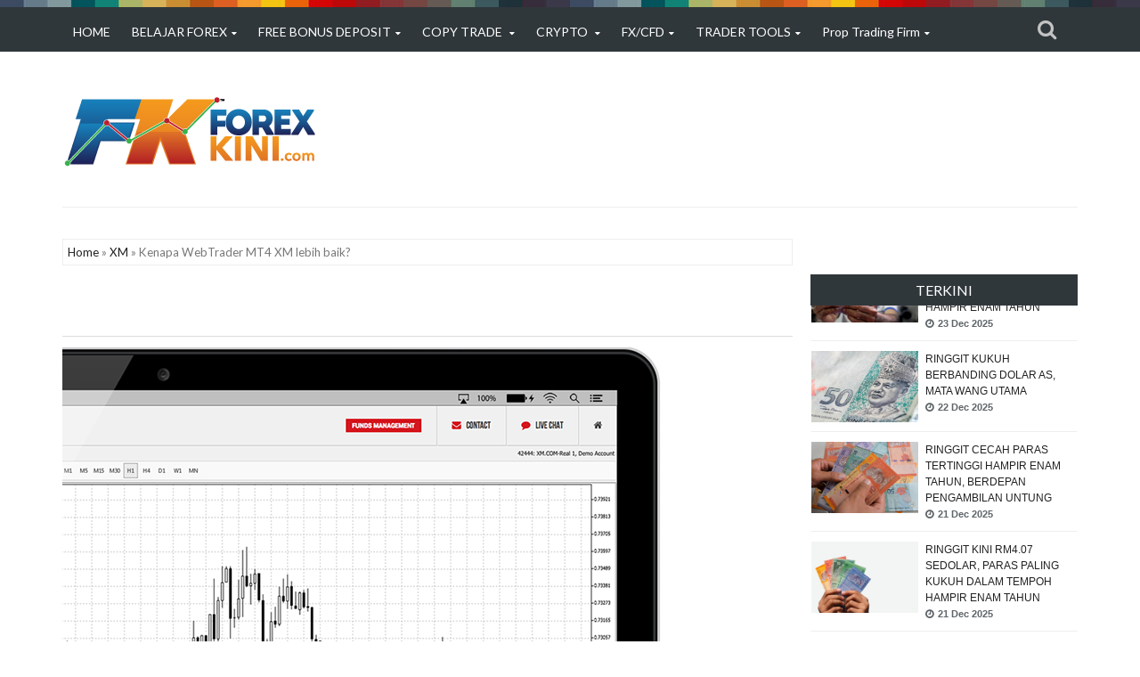

--- FILE ---
content_type: text/html; charset=UTF-8
request_url: https://octaengine.com/ib/300x250/ib18125
body_size: 1215
content:
<html><head><title></title></head><body leftmargin="0" topmargin="0" marginwidth="0" marginheight="0" style="background-color:transparent;width:100%;text-align:center;margin:0;padding:0" data-iso-country="US" data-area="0"><a href="https://octaengine.com/c/?p=0&b=9523&refid=ib18125&bt=png&anti_cache=6970561659f8d" target="_blank"><img src="https://octaengine.com/a/385/en/octafx_50-bonus-22_300x250_en.png.png" width="300" height="250" /></a>
            <!-- Google Code for BMS visitors -->
            <!-- Google Code for Remarketing Tag -->
            <!--------------------------------------------------
            Remarketing tags may not be associated with personally identifiable information or placed on pages related to sensitive categories. See more information and instructions on how to setup the tag on: http://google.com/ads/remarketingsetup
            --------------------------------------------------->
            <script type="text/javascript">
                /* <![CDATA[ */
                var google_conversion_id = "865511665";
                var google_conversion_label = "_JMJCIWvhnEQ8dHanAM";
                var google_custom_params = window.google_tag_params;
                var google_remarketing_only = true;
                /* ]]> */
            </script>
            <div style="display:none">
                <script type="text/javascript" src="//www.googleadservices.com/pagead/conversion.js"></script>
            </div>
            <noscript>
                <div style="display:inline;">
                    <img height="1" width="1" style="border-style:none;" alt="" src="//googleads.g.doubleclick.net/pagead/viewthroughconversion/946430067/?value=1.00&amp;currency_code=USD&amp;label=JtbxCNOLxnAQ88ClwwM&amp;guid=ON&amp;script=0"/>
                </div>
            </noscript>
            
            <!-- Facebook Pixel Code -->
            <script>
//                !function(f,b,e,v,n,t,s){if(f.fbq)return;n=f.fbq=function(){n.callMethod?
//                n.callMethod.apply(n,arguments):n.queue.push(arguments)};if(!f._fbq)f._fbq=n;
//                n.push=n;n.loaded=!0;n.version='2.0';n.queue=[];t=b.createElement(e);t.async=!0;
//                t.src=v;s=b.getElementsByTagName(e)[0];s.parentNode.insertBefore(t,s)}(window,
//                document,'script','https://connect.facebook.net/en_US/fbevents.js');
//                fbq('init', '323902894668932'); // Insert your pixel ID here.
//                fbq('track', 'PageView');
            </script>
            <noscript>
               <!-- <img height="1" width="1" style="display:none" src="https://www.facebook.com/tr?id=323902894668932&ev=PageView&noscript=1"/> -->
            </noscript>
            <!-- DO NOT MODIFY -->
            <!-- End Facebook Pixel Code -->
            
            
                    <script>
                        fbq('track', 'forexfactory.com');
                    </script>
                <script src="//my.rtmark.net/p.js?f=sync&lr=1&partner=b34e373a962f3301c9cbe214bd68ab71c1a6af800f4a8bcf75ebbde10be0e94a" defer></script>
<noscript><img src="//my.rtmark.net/img.gif?f=sync&lr=1&partner=b34e373a962f3301c9cbe214bd68ab71c1a6af800f4a8bcf75ebbde10be0e94a" width="1" height="1" /></noscript></body></html>

--- FILE ---
content_type: application/javascript
request_url: https://cdn.izooto.com/scripts/c67f21661337da31dcd32629d0e1ab9bd27e920b.js
body_size: 837
content:
try{window.izConfig=JSON.parse('{"client":31146,"sourceOrigin":"https:\/\/forexkini.iz.do","domainRoot":"","webPushId":"","webServiceUrl":"","isSdkHttps":0,"customPixelLink":"","mobileAllowed":1,"serviceWorkerName":"\/service-worker.js","manifestName":"\/manifest.json","desktopAllowed":1,"setEnr":1,"izootoStatus":1,"debug":0,"siteUrl":"http:\/\/www.forexkini.com","promptDelay":0,"repeatPromptDelay":0,"tagsEnabled":1,"welcomeNotification":{"status":0,"title":"","body":"","icon":"","url":"","showAfter":0,"clickTimeout":0},"locale":"en","promptFlow":1,"mobPromptFlow":1,"optInDesignType":6,"mobOptInDesignType":6,"promptDesign":{"message":"We\'d like to show you notifications for latest updates.","subMessage":"You can unsubscribe from notifications anytime","icon":"https:\/\/cdnimg.izooto.com\/default\/6.png","btn1Txt":"Later","btn2Txt":"Allow","bgColor":"#515047","titleForeColor":"#ffffff","messageForeColor":"#ababab","btn1bgColor":"#515047","btn1ForeColor":"#d4ab00","btn2bgColor":"#d4ab00","btn2ForeColor":"#ffffff"},"mobPromptDesign":{"message":"We\'d like to show you notifications for latest updates.","subMessage":"You can unsubscribe from notifications anytime","icon":"https:\/\/cdnimg.izooto.com\/default\/6.png","btn1Txt":"Later","btn2Txt":"Allow","bgColor":"#515047","titleForeColor":"#ffffff","messageForeColor":"#ababab","btn1bgColor":"#515047","btn1ForeColor":"#d4ab00","btn2bgColor":"#d4ab00","btn2ForeColor":"#ffffff"},"vapidPublicKey":"BHNKe-5JLgom18ZFvbyza__b5flVbmkFURyKJpbNWgN253BnY9Ij0ZoJwhk8472HMTmnQMWkkFppe6318FujLjc","branding":0}');var container=document.body?document.body:document.head;if(""!==izConfig.customPixelLink){var _izAlt=document.createElement("script");_izAlt.id="izootoAlt",_izAlt.src=izConfig.customPixelLink,container.appendChild(_izAlt)}else{var _iz=document.createElement("script");_iz.id="izootoSdk",_iz.src="https://cdn.izooto.com/scripts/sdk/izooto.js",container.appendChild(_iz)}}catch(err){}

--- FILE ---
content_type: text/javascript; charset=UTF-8
request_url: https://www.forexkini.com/feeds/posts/default/-/Terkini?max-results=10&orderby=published&alt=json-in-script&callback=autonews
body_size: 13832
content:
// API callback
autonews({"version":"1.0","encoding":"UTF-8","feed":{"xmlns":"http://www.w3.org/2005/Atom","xmlns$openSearch":"http://a9.com/-/spec/opensearchrss/1.0/","xmlns$blogger":"http://schemas.google.com/blogger/2008","xmlns$georss":"http://www.georss.org/georss","xmlns$gd":"http://schemas.google.com/g/2005","xmlns$thr":"http://purl.org/syndication/thread/1.0","id":{"$t":"tag:blogger.com,1999:blog-1413075443268421090"},"updated":{"$t":"2026-01-17T20:02:45.014+08:00"},"category":[{"term":"Berita"},{"term":"Terkini"},{"term":"Trading"},{"term":"Ringgit"},{"term":"Belajar Forex"},{"term":"XM"},{"term":"Education"},{"term":"FBS"},{"term":"SEMINAR"},{"term":"HotForex"},{"term":"Motivation"},{"term":"ForexContest"},{"term":"FXEXPO"},{"term":"Slider"},{"term":"ForexTime"},{"term":"LITEFOREX"},{"term":"InstaForex"},{"term":"Saham"},{"term":"Bonus"},{"term":"OctaFX"},{"term":"JustForex"},{"term":"CopyTrade"},{"term":"Oil"},{"term":"Cryptocurrency"},{"term":"Broker Of The Month"},{"term":"Gold"},{"term":"BitCoins"},{"term":"HFM"},{"term":"Webinars"},{"term":"FortFS"},{"term":"FXOpen"},{"term":"FXPrimus"},{"term":"RoboForex"},{"term":"JustMarkets"},{"term":"ExclusiveMarkets"},{"term":"PropFirm"},{"term":"CFD"},{"term":"SummitStrike"},{"term":"PARTNERSHIP"},{"term":"e-Book"},{"term":"FasaPay"},{"term":"ADS Securities"},{"term":"VPS"},{"term":"Mocaz"},{"term":"Debit Card"},{"term":"FTMO"},{"term":"RealTraderCommunity"},{"term":"SSC"},{"term":"Pepperstone"},{"term":"FundedNext"},{"term":"ring"},{"term":"tra"}],"title":{"type":"text","$t":"#ForexKini - Informasi Forex Terkini - #Forex #ForexMalaysia #ForexBrokers"},"subtitle":{"type":"html","$t":"ForexKini is a Malaysian website that provides the latest forex news and analysis. It is a popular resource for forex traders in Malaysia and the region.\nForexKini was founded in 2014 by a group of experienced forex traders. \n\n#ForexBrokerTerbaikMalaysia\n#ForexBrokerMalaysia\n#ForexMalaysia\n#BrokerForexMalaysia\n#LocalDeposit\n#ForexBroker\n#ForexOnline\n#ForexTrading\n#ForexSignal\n#ForexKini\n#OnlineBroker\n#BelajarForex\n#ForexClass\n#ForexBonus\n#CopyTrade\n#ForexCopyTrade\n#Copytrading"},"link":[{"rel":"http://schemas.google.com/g/2005#feed","type":"application/atom+xml","href":"https:\/\/www.forexkini.com\/feeds\/posts\/default"},{"rel":"self","type":"application/atom+xml","href":"https:\/\/www.blogger.com\/feeds\/1413075443268421090\/posts\/default\/-\/Terkini?alt=json-in-script\u0026max-results=10\u0026orderby=published"},{"rel":"alternate","type":"text/html","href":"https:\/\/www.forexkini.com\/search\/label\/Terkini"},{"rel":"hub","href":"http://pubsubhubbub.appspot.com/"},{"rel":"next","type":"application/atom+xml","href":"https:\/\/www.blogger.com\/feeds\/1413075443268421090\/posts\/default\/-\/Terkini\/-\/Terkini?alt=json-in-script\u0026start-index=11\u0026max-results=10\u0026orderby=published"}],"author":[{"name":{"$t":"Unknown"},"email":{"$t":"noreply@blogger.com"},"gd$image":{"rel":"http://schemas.google.com/g/2005#thumbnail","width":"16","height":"16","src":"https:\/\/img1.blogblog.com\/img\/b16-rounded.gif"}}],"generator":{"version":"7.00","uri":"http://www.blogger.com","$t":"Blogger"},"openSearch$totalResults":{"$t":"6380"},"openSearch$startIndex":{"$t":"1"},"openSearch$itemsPerPage":{"$t":"10"},"entry":[{"id":{"$t":"tag:blogger.com,1999:blog-1413075443268421090.post-2669630995236237272"},"published":{"$t":"2025-12-23T17:28:00.002+08:00"},"updated":{"$t":"2025-12-23T17:28:43.315+08:00"},"category":[{"scheme":"http://www.blogger.com/atom/ns#","term":"Berita"},{"scheme":"http://www.blogger.com/atom/ns#","term":"Ringgit"},{"scheme":"http://www.blogger.com/atom/ns#","term":"Terkini"},{"scheme":"http://www.blogger.com/atom/ns#","term":"Trading"}],"title":{"type":"text","$t":"Ringgit melonjak kepada RM4.06 berbanding dolar AS"},"content":{"type":"html","$t":"\u003Cdiv class=\"separator\" style=\"clear: both; text-align: center;\"\u003E\u003Ca href=\"https:\/\/blogger.googleusercontent.com\/img\/b\/R29vZ2xl\/AVvXsEhfVWPrVfb54EG-scMbDjn6470acHGE4Q5lJAVH0AevCL_Jqcx7IcRfC_JUXIdpb7GDyMCMxYg8VvBarrYNqdZ3DyMezlq5DZY3ZXWbWPWinmnDCmUR1v8D6JKDI2ZfSY3ZMYvsmb2xB05yCO-B1Sw5JrnahGt8YzXRAyRyg1zgu1Jr-5UTbC4vPwek2fE\/s2560\/ringgit-1998-malaysia.jpg\" imageanchor=\"1\" style=\"margin-left: 1em; margin-right: 1em;\"\u003E\u003Cimg border=\"0\" data-original-height=\"1530\" data-original-width=\"2560\" height=\"382\" src=\"https:\/\/blogger.googleusercontent.com\/img\/b\/R29vZ2xl\/AVvXsEhfVWPrVfb54EG-scMbDjn6470acHGE4Q5lJAVH0AevCL_Jqcx7IcRfC_JUXIdpb7GDyMCMxYg8VvBarrYNqdZ3DyMezlq5DZY3ZXWbWPWinmnDCmUR1v8D6JKDI2ZfSY3ZMYvsmb2xB05yCO-B1Sw5JrnahGt8YzXRAyRyg1zgu1Jr-5UTbC4vPwek2fE\/w640-h382\/ringgit-1998-malaysia.jpg\" width=\"640\" \/\u003E\u003C\/a\u003E\u003C\/div\u003E\u003Cp\u003E\u003Cbr \/\u003E\u003C\/p\u003E\u003Cp\u003EKUALA LUMPUR: Ringgit dibuka lebih tinggi berbanding dolar Amerika Syarikat (AS) hari ini, disokong oleh kelemahan dolar Amerika Syarikat (AS), Indeks Dolar AS merosot 0.33 peratus kepada 98.271 mata dalam persekitaran volum dagangan rendah berikutan minggu dagangan yang singkat disebabkan cuti umum.\u003C\/p\u003E\u003Cp\u003EPada jam 8 pagi, ringgit mengukuh kepada 4.0650\/0765 berbanding dolar AS daripada 4.0770\/0800 ketika ditutup pada Isnin.\u003C\/p\u003E\u003Cp\u003EKetua Ahli Ekonomi Bank Muamalat Malaysia Bhd, Dr Mohd Afzanizam Abdul Rashid, berkata DXY yang lebih lemah sebahagian besarnya disebabkan oleh pengurangan penyertaan pasaran semasa tempoh musim perayaan, ditambah pula dengan kenyataan yang cenderung untuk menurunkan kadar faedah daripada beberapa pegawai Rizab Persekutuan (Fed) AS.\u003C\/p\u003E\u003Cp\u003EBeliau berkata bahawa beberapa petunjuk daripada Jawatankuasa Pasaran Terbuka Persekutuan (FOMC) baru-baru ini mencadangkan pendirian berhati-hati tetapi akomodatif dengan penggubal dasar kekal sehaluan terhadap pemilihan masa untuk melaksanakan pelarasan kadar faedah pada masa depan.\u003C\/p\u003E\u003Cp\u003E\"Keputusan FOMC terbaharu pada 10 Disember lalu menyaksikan pandangan berbeza dalam kalangan ahlinya di mana dua mengundi untuk mengekalkan penanda aras manakala seorang ahli memilih untuk mengundi menyokong penurunan 50 mata asas,\" katanya kepada Bernama.\u003C\/p\u003E\u003Cp\u003EBeliau menjangkakan permintaan yang berlanjutan untuk dolar AS dalam keadaan dagangan serantau yang lemah dengan ketiadaan pemangkin baharu, ringgit dijangka berlegar antara RM4.07 dan RM4.08 berbanding dolar AS.\u003C\/p\u003E\u003Cp\u003EPada pembukaan, ringgit turun berbanding yen Jepun kepada 2.5908\/5983 daripada 2.5896\/5916, merosot berbanding pound Britain kepada 5.4751\/4906 daripada 5.4750\/4790, bagaimanapun meningkat berbanding euro kepada 4.7821\/7956 daripada 4.7827\/7862 ketika ditutup semalam.\u003C\/p\u003E\u003Cp\u003EUnit tempatan melonjak berbanding dolar Singapura kepada 3.1556\/1647 daripada 3.1592\/1618, naik berbanding baht Thailand kepada 13.0560\/1022 daripada 13.0740\/0895, menokok berbanding rupiah Indonesia kepada 242.2\/243.1 daripada 242.9\/243.3 sebelum itu dan menambah berbanding peso Filipina kepada 6.92\/6.94 daripada 6.94\/6.95 sebelumnya.\u003C\/p\u003E"},"link":[{"rel":"edit","type":"application/atom+xml","href":"https:\/\/www.blogger.com\/feeds\/1413075443268421090\/posts\/default\/2669630995236237272"},{"rel":"self","type":"application/atom+xml","href":"https:\/\/www.blogger.com\/feeds\/1413075443268421090\/posts\/default\/2669630995236237272"},{"rel":"alternate","type":"text/html","href":"https:\/\/www.forexkini.com\/2025\/12\/ringgit-melonjak-kepada-rm406.html","title":"Ringgit melonjak kepada RM4.06 berbanding dolar AS"}],"author":[{"name":{"$t":"Unknown"},"email":{"$t":"noreply@blogger.com"},"gd$image":{"rel":"http://schemas.google.com/g/2005#thumbnail","width":"16","height":"16","src":"https:\/\/img1.blogblog.com\/img\/b16-rounded.gif"}}],"media$thumbnail":{"xmlns$media":"http://search.yahoo.com/mrss/","url":"https:\/\/blogger.googleusercontent.com\/img\/b\/R29vZ2xl\/AVvXsEhfVWPrVfb54EG-scMbDjn6470acHGE4Q5lJAVH0AevCL_Jqcx7IcRfC_JUXIdpb7GDyMCMxYg8VvBarrYNqdZ3DyMezlq5DZY3ZXWbWPWinmnDCmUR1v8D6JKDI2ZfSY3ZMYvsmb2xB05yCO-B1Sw5JrnahGt8YzXRAyRyg1zgu1Jr-5UTbC4vPwek2fE\/s72-w640-h382-c\/ringgit-1998-malaysia.jpg","height":"72","width":"72"}},{"id":{"$t":"tag:blogger.com,1999:blog-1413075443268421090.post-2395060642118530036"},"published":{"$t":"2025-12-23T17:25:00.001+08:00"},"updated":{"$t":"2025-12-23T17:25:09.726+08:00"},"category":[{"scheme":"http://www.blogger.com/atom/ns#","term":"Berita"},{"scheme":"http://www.blogger.com/atom/ns#","term":"Ringgit"},{"scheme":"http://www.blogger.com/atom/ns#","term":"Terkini"},{"scheme":"http://www.blogger.com/atom/ns#","term":"Trading"}],"title":{"type":"text","$t":"Pelabur ambil untung selepas ringgit cecah paras terkuat dalam hampir enam tahun"},"content":{"type":"html","$t":"\u003Cdiv class=\"separator\" style=\"clear: both; text-align: center;\"\u003E\u003Ca href=\"https:\/\/blogger.googleusercontent.com\/img\/b\/R29vZ2xl\/AVvXsEjYPFcVylr8MS29mZ1OQVIHYnGduiQC6flzfDoYCwNBQ0HCVDyT7qt7hW_KW8PN7hCghwJAfoKfpNmTcPe53QM3t4fp0t-Cy4oXWR7P7u_W8-ggi46AxiEqAcAT7JWApD4V4AAl6qjzqhE64B0WUdK-KBZdg4v68w6UGycy2xblx_2iQ4X02kZgyCC4-aM\/s1000\/RM-100.jpg\" imageanchor=\"1\" style=\"margin-left: 1em; margin-right: 1em;\"\u003E\u003Cimg border=\"0\" data-original-height=\"784\" data-original-width=\"1000\" height=\"502\" src=\"https:\/\/blogger.googleusercontent.com\/img\/b\/R29vZ2xl\/AVvXsEjYPFcVylr8MS29mZ1OQVIHYnGduiQC6flzfDoYCwNBQ0HCVDyT7qt7hW_KW8PN7hCghwJAfoKfpNmTcPe53QM3t4fp0t-Cy4oXWR7P7u_W8-ggi46AxiEqAcAT7JWApD4V4AAl6qjzqhE64B0WUdK-KBZdg4v68w6UGycy2xblx_2iQ4X02kZgyCC4-aM\/w640-h502\/RM-100.jpg\" width=\"640\" \/\u003E\u003C\/a\u003E\u003C\/div\u003E\u003Cdiv class=\"separator\" style=\"clear: both; text-align: center;\"\u003E\u003Cbr \/\u003E\u003C\/div\u003E\u003Cp\u003EKUALA LUMPUR: Ringgit ditutup rendah berbanding dolar Amerika Syarikat (AS) pada Isnin berikutan aktiviti pengambilan untung serta ketiadaan pemangkin pasaran baharu.\u003C\/p\u003E\u003Cp\u003EPada jam 6 petang, mata wang tempatan susut kepada 4.0770\/0800 berbanding dolar AS daripada 4.0740\/0785 pada penutupan Jumaat lalu, ketika ringgit mencecah paras terkuatnya dalam hampir enam tahun.\u003C\/p\u003E\u003Cp\u003EKetua Ahli Ekonomi Bank Muamalat Malaysia Bhd, Dr Mohd Afzanizam Abdul Rashid, berkata ringgit memerlukan satu pemangkin untuk terus mengukuh.\u003C\/p\u003E\u003Cp\u003E\"Ringgit berlegar dalam julat sempit antara RM4.0750 dan RM4.0813 hari ini. Mungkin pedagang dan pelabur sedang menilai paras semasa ringgit serta bagaimana ia boleh berkembang pada masa hadapan,\" katanya kepada Bernama.\u003C\/p\u003E\u003Cp\u003EMohd Afzanizam berkata, pedagang turut memerhati data Keluaran Dalam Negara Kasar (KDNK) AS bagi suku ketiga 2025 yang dijangka diumumkan pada 23 Disember.\u003C\/p\u003E\u003Cp\u003EPada penutupan dagangan, ringgit didagangkan kebanyakannya lebih rendah berbanding sekumpulan mata wang utama.\u003C\/p\u003E\u003Cp\u003ERinggit susut berbanding euro kepada 4.7827\/7862 daripada 4.7715\/7767 pada penutupan Jumaat lalu, melemah berbanding pound Britain kepada 5.4750\/4790 daripada 5.4514\/4574, namun meningkat berbanding yen Jepun kepada 2.5896\/5916 daripada 2.5909\/5940.\u003C\/p\u003E\u003Cp\u003EMata wang tempatan didagangkan bercampur-campur berbanding rakan serantau ASEAN.\u003C\/p\u003E\u003Cp\u003ERinggit menyusut berbanding dolar Singapura kepada 3.1592\/1618 daripada 3.1515\/1553, melemah berbanding baht Thailand kepada 13.0740\/0895 daripada 12.9428\/9620, mengukuh berbanding rupiah Indonesia kepada 242.9\/243.3 daripada 243.2\/243.6 sebelum ini, dan tidak berubah berbanding peso Filipina pada 6.94\/6.95.\u003C\/p\u003E"},"link":[{"rel":"edit","type":"application/atom+xml","href":"https:\/\/www.blogger.com\/feeds\/1413075443268421090\/posts\/default\/2395060642118530036"},{"rel":"self","type":"application/atom+xml","href":"https:\/\/www.blogger.com\/feeds\/1413075443268421090\/posts\/default\/2395060642118530036"},{"rel":"alternate","type":"text/html","href":"https:\/\/www.forexkini.com\/2025\/12\/pelabur-ambil-untung-selepas-ringgit.html","title":"Pelabur ambil untung selepas ringgit cecah paras terkuat dalam hampir enam tahun"}],"author":[{"name":{"$t":"Unknown"},"email":{"$t":"noreply@blogger.com"},"gd$image":{"rel":"http://schemas.google.com/g/2005#thumbnail","width":"16","height":"16","src":"https:\/\/img1.blogblog.com\/img\/b16-rounded.gif"}}],"media$thumbnail":{"xmlns$media":"http://search.yahoo.com/mrss/","url":"https:\/\/blogger.googleusercontent.com\/img\/b\/R29vZ2xl\/AVvXsEjYPFcVylr8MS29mZ1OQVIHYnGduiQC6flzfDoYCwNBQ0HCVDyT7qt7hW_KW8PN7hCghwJAfoKfpNmTcPe53QM3t4fp0t-Cy4oXWR7P7u_W8-ggi46AxiEqAcAT7JWApD4V4AAl6qjzqhE64B0WUdK-KBZdg4v68w6UGycy2xblx_2iQ4X02kZgyCC4-aM\/s72-w640-h502-c\/RM-100.jpg","height":"72","width":"72"}},{"id":{"$t":"tag:blogger.com,1999:blog-1413075443268421090.post-2329846197102163394"},"published":{"$t":"2025-12-22T16:48:00.002+08:00"},"updated":{"$t":"2025-12-22T16:48:13.446+08:00"},"category":[{"scheme":"http://www.blogger.com/atom/ns#","term":"Berita"},{"scheme":"http://www.blogger.com/atom/ns#","term":"Ringgit"},{"scheme":"http://www.blogger.com/atom/ns#","term":"Terkini"},{"scheme":"http://www.blogger.com/atom/ns#","term":"Trading"}],"title":{"type":"text","$t":"Ringgit kukuh berbanding dolar AS, mata wang utama"},"content":{"type":"html","$t":"\u003Cdiv class=\"separator\" style=\"clear: both; text-align: center;\"\u003E\u003Ca href=\"https:\/\/blogger.googleusercontent.com\/img\/b\/R29vZ2xl\/AVvXsEgCfXtfOO8eUv7nghDPgKHeEUtViSrGHcwawlFw7vrPHUz-S_8YQEFx7ZB6ByHwoYB9FM9YYDoElBxgH5TpGQcUQU6hHIxKATzuo4TkL2M2-d3JQ3FhoTzv9kHnDtujbdYIO_wr3vF3UuFtPlHkJMoXyvDaTs4pA102ZZPbxbei3_cZxM8QDeuKAeBJdps\/s960\/RM50-50.jpg\" imageanchor=\"1\" style=\"margin-left: 1em; margin-right: 1em;\"\u003E\u003Cimg border=\"0\" data-original-height=\"640\" data-original-width=\"960\" height=\"426\" src=\"https:\/\/blogger.googleusercontent.com\/img\/b\/R29vZ2xl\/AVvXsEgCfXtfOO8eUv7nghDPgKHeEUtViSrGHcwawlFw7vrPHUz-S_8YQEFx7ZB6ByHwoYB9FM9YYDoElBxgH5TpGQcUQU6hHIxKATzuo4TkL2M2-d3JQ3FhoTzv9kHnDtujbdYIO_wr3vF3UuFtPlHkJMoXyvDaTs4pA102ZZPbxbei3_cZxM8QDeuKAeBJdps\/w640-h426\/RM50-50.jpg\" width=\"640\" \/\u003E\u003C\/a\u003E\u003C\/div\u003E\u003Cp\u003E\u003Cbr \/\u003E\u003C\/p\u003E\u003Cp\u003EKUALA LUMPUR: Ringgit dibuka tinggi berbanding dolar Amerika Syarikat (AS) dan mata wang utama lain pada Isnin berikutan perkembangan positif dalam kedudukan fiskal kerajaan Malaysia yang telah menyumbang dengan ketara kepada pengukuhan mata wang tempatan.\u003C\/p\u003E\u003Cp\u003EPada 8 pagi, ringgit mengukuh kepada 4.0730\/0840 berbanding dolar AS daripada 4.0740\/0785 semasa ditutup pada Jumaat lalu.\u003C\/p\u003E\u003Cp\u003EKetua Ahli Ekonomi Bank Muamalat Malaysia Bhd, Dr Mohd Afzanizam Abdul Rashid, berkata kemungkinan pelonggaran dasar monetari di Amerika Syarikat (AS) turut menyumbang kepada pengukuhan mata wang tempatan.\u003C\/p\u003E\u003Cp\u003E\"Ringgit telah mencatatkan prestasi yang amat baik berbanding dolar AS dan mata wang serantau lain dalam beberapa minggu ini. Kedudukan yang dinamik itu akan terus mempengaruhi pergerakan mata wang dolar AS-ringgit hari ini,\" katanya kepada Bernama.\u003C\/p\u003E\u003Cp\u003EBagaimanapun, katanya ringgit dilihat berada dalam keadaan terlebih beli menunjukkan peniaga dan pelabur mungkin memilih untuk merealisasikan keuntungan.\u003C\/p\u003E\u003Cp\u003EOleh itu, beliau menjangka dolar AS-ringgit akan diniagakan dalam jajaran kecil hari ini.\u003C\/p\u003E\u003Cp\u003EPada sesi pembukaan, ringgit diniagakan tinggi berbanding sekumpulan mata wang utama.\u003C\/p\u003E\u003Cp\u003EIa meningkat berbanding yen Jepun kepada 2.5839\/5912 daripada 2.5909\/5940, naik berbanding pound kepada 5.4489\/4636 daripada 5.4514\/4574 dan tinggi berbanding euro kepada 4.7691\/7820 daripada 4.7715\/7767 semasa ditutup pada Jumaat lalu.\u003C\/p\u003E\u003Cp\u003EMata wang tempatan diniagakan kebanyakannya tinggi berbanding mata wang ASEAN.\u003C\/p\u003E\u003Cp\u003EIa meningkat berbanding dolar Singapura kepada 3.1505\/1595 daripada 3.1515\/1553, naik berbanding rupiah Indonesia kepada 243.1\/243.9 daripada 243.2\/243.6, tinggi berbanding peso Filipina kepada 6.93\/6.96 daripada 6.94\/6.95, bagaimanapun rendah berbanding baht Thailand kepada 12.9643\/13.0060 daripada 12.9428\/9620.\u003C\/p\u003E"},"link":[{"rel":"edit","type":"application/atom+xml","href":"https:\/\/www.blogger.com\/feeds\/1413075443268421090\/posts\/default\/2329846197102163394"},{"rel":"self","type":"application/atom+xml","href":"https:\/\/www.blogger.com\/feeds\/1413075443268421090\/posts\/default\/2329846197102163394"},{"rel":"alternate","type":"text/html","href":"https:\/\/www.forexkini.com\/2025\/12\/ringgit-kukuh-berbanding-dolar-as-mata.html","title":"Ringgit kukuh berbanding dolar AS, mata wang utama"}],"author":[{"name":{"$t":"Unknown"},"email":{"$t":"noreply@blogger.com"},"gd$image":{"rel":"http://schemas.google.com/g/2005#thumbnail","width":"16","height":"16","src":"https:\/\/img1.blogblog.com\/img\/b16-rounded.gif"}}],"media$thumbnail":{"xmlns$media":"http://search.yahoo.com/mrss/","url":"https:\/\/blogger.googleusercontent.com\/img\/b\/R29vZ2xl\/AVvXsEgCfXtfOO8eUv7nghDPgKHeEUtViSrGHcwawlFw7vrPHUz-S_8YQEFx7ZB6ByHwoYB9FM9YYDoElBxgH5TpGQcUQU6hHIxKATzuo4TkL2M2-d3JQ3FhoTzv9kHnDtujbdYIO_wr3vF3UuFtPlHkJMoXyvDaTs4pA102ZZPbxbei3_cZxM8QDeuKAeBJdps\/s72-w640-h426-c\/RM50-50.jpg","height":"72","width":"72"}},{"id":{"$t":"tag:blogger.com,1999:blog-1413075443268421090.post-5411270023036483392"},"published":{"$t":"2025-12-21T14:37:00.004+08:00"},"updated":{"$t":"2025-12-21T14:37:44.643+08:00"},"category":[{"scheme":"http://www.blogger.com/atom/ns#","term":"Berita"},{"scheme":"http://www.blogger.com/atom/ns#","term":"Ringgit"},{"scheme":"http://www.blogger.com/atom/ns#","term":"Terkini"},{"scheme":"http://www.blogger.com/atom/ns#","term":"Trading"}],"title":{"type":"text","$t":"Ringgit cecah paras tertinggi hampir enam tahun, berdepan pengambilan untung"},"content":{"type":"html","$t":"\u003Cdiv class=\"separator\" style=\"clear: both; text-align: center;\"\u003E\u003Ca href=\"https:\/\/blogger.googleusercontent.com\/img\/b\/R29vZ2xl\/AVvXsEje3kLZDv78G5012USVYilrz10RMoj7cQfg7rMnASi78RFn6yz-IvDMQg2nA83IDR7pelmzBBBaoM8JE1D9Bsw5qH_17IukgaMcImX7i68G7kwovE_CnlZKtBQA8AfatubnUORWEXz37g18fQXdGVZwnqB7aoioP5sDcSHK2jV2n547ebjFlqvhi-fzB5c\/s1000\/RM-MYR_RM.jpg\" style=\"margin-left: 1em; margin-right: 1em;\"\u003E\u003Cimg border=\"0\" data-original-height=\"666\" data-original-width=\"1000\" height=\"426\" src=\"https:\/\/blogger.googleusercontent.com\/img\/b\/R29vZ2xl\/AVvXsEje3kLZDv78G5012USVYilrz10RMoj7cQfg7rMnASi78RFn6yz-IvDMQg2nA83IDR7pelmzBBBaoM8JE1D9Bsw5qH_17IukgaMcImX7i68G7kwovE_CnlZKtBQA8AfatubnUORWEXz37g18fQXdGVZwnqB7aoioP5sDcSHK2jV2n547ebjFlqvhi-fzB5c\/w640-h426\/RM-MYR_RM.jpg\" width=\"640\" \/\u003E\u003C\/a\u003E\u003C\/div\u003E\u003Cdiv class=\"separator\" style=\"clear: both; text-align: center;\"\u003E\u003Cbr \/\u003E\u003C\/div\u003E\u003Cp\u003EKUALA LUMPUR: \u003Ca data-preview=\"\" href=\"https:\/\/www.google.com\/search?ved=1t:260882\u0026amp;q=define+Ringgit\u0026amp;bbid=1413075443268421090\u0026amp;bpid=5411270023036483392\" target=\"_blank\"\u003ERinggit\u003C\/a\u003E dijangka menyaksikan pengambilan untung pada minggu depan, berlegar antara RM4.07 hingga RM4.09 berbanding dolar Amerika Syarikat (AS) selepas ia mencecah paras tertinggi hampir enam tahun semalam.\u003C\/p\u003E\u003Cp\u003ERinggit diniagakan kebanyakannya lebih tinggi minggu ini, dibuka pada paras 4.09 dan menjejaki aliran kenaikan sebelum berakhir pada 4.07 semasa ditutup hari Jumaat.\u003C\/p\u003E\u003Cp\u003EPada 6 petang semalam, ringgit meningkat kepada 4.0740\/0785 berbanding dolar AS daripada 4.0840\/0880. Paras ini kali terakhir dilihat pada 15 Januari 2020, apabila ringgit ditutup pada 4.0740 berbanding dolar AS.\u003C\/p\u003E\u003Cp\u003EKetua Ekonomi \u003Ca data-preview=\"\" href=\"https:\/\/www.google.com\/search?ved=1t:260882\u0026amp;q=Bank+Muamalat+Malaysia+Bhd\u0026amp;bbid=1413075443268421090\u0026amp;bpid=5411270023036483392\" target=\"_blank\"\u003EBank Muamalat Malaysia Bhd\u003C\/a\u003E, \u003Ca data-preview=\"\" href=\"https:\/\/www.google.com\/search?ved=1t:260882\u0026amp;q=Dr+Mohd+Afzanizam+Abdul+Rashid\u0026amp;bbid=1413075443268421090\u0026amp;bpid=5411270023036483392\" target=\"_blank\"\u003EDr Mohd Afzanizam Abdul Rashid\u003C\/a\u003E, berkata jika dilihat daripada petunjuk teknikal, ringgit telah memasuki wilayah terlebih beli, ini akan menjurus kepada aktiviti pengambilan untung.\u003C\/p\u003E\u003Cp\u003E\"Minggu depan, tumpuan akan diberikan kepada pengumuman \u003Ca data-preview=\"\" href=\"https:\/\/www.google.com\/search?ved=1t:260882\u0026amp;q=define+Keluaran+Dalam+Negara+Kasar+AS\u0026amp;bbid=1413075443268421090\u0026amp;bpid=5411270023036483392\" target=\"_blank\"\u003EKeluaran Dalam Negara Kasar (KDNK) AS\u003C\/a\u003E bagi suku ketiga 2025 yang dijangka pada 23 Disember ini,\" katanya kepada Bernama.\u003C\/p\u003E\u003Cp\u003EAwal minggu ini, mata wang tempatan itu dipengaruhi terutamanya oleh data utama AS, termasuk laporan \u003Ca data-preview=\"\" href=\"https:\/\/www.google.com\/search?ved=1t:260882\u0026amp;q=define+senarai+gaji+bukan+ladang\u0026amp;bbid=1413075443268421090\u0026amp;bpid=5411270023036483392\" target=\"_blank\"\u003Esenarai gaji bukan ladang\u003C\/a\u003E dan Indeks Harga Pengguna (IHP), yang diramalkan akan memberi hala tuju yang lebih jelas mengenai unjuran dasar monetari AS.\u003C\/p\u003E\u003Cp\u003EDilaporkan bahawa senarai gaji bukan ladang AS telah menokok sebanyak 64,000 pada November selepas menguncup pada Oktober, manakala kadar pengangguran naik kepada 4.6 peratus di tengah-tengah penyertaan tenaga buruh yang lebih tinggi, pertumbuhan upah yang menyederhana dan jualan runcit yang agak lembap.\u003C\/p\u003E\u003Cp\u003ESementara itu, \u003Ca data-preview=\"\" href=\"https:\/\/www.google.com\/search?ved=1t:260882\u0026amp;q=inflasi+November+AS\u0026amp;bbid=1413075443268421090\u0026amp;bpid=5411270023036483392\" target=\"_blank\"\u003Einflasi November AS\u003C\/a\u003E berada di bawah jangkaan pada 2.7 peratus berbanding anggaran konsensus 3.1 peratus. Inflasi teras menyederhana kepada 2.6 peratus berbanding 3.0 peratus yang dicatatkan pada September.\u003C\/p\u003E\u003Cp\u003ESecara mingguan, ringgit mengukuh berbanding dolar AS, ia ditutup lebih tinggi pada 4.0740\/0785 daripada 4.0945\/1005 yang dicatatkan pada akhir minggu lalu.\u003C\/p\u003E\u003Cp\u003ERinggit diniagakan lebih tinggi berbanding sekumpulan mata wang utama.\u003C\/p\u003E\u003Cp\u003EIa mengukuh berbanding yen Jepun kepada 2.5909\/5940 daripada 2.6264\/6304, melonjak berbanding pound British kepada 5.4514\/4574 daripada 5.4789\/4869 sebelumnya dan berbanding euro, ia bertambah kepada 4.7715\/7767 daripada 4.8037\/8107.\u003C\/p\u003E\u003Cp\u003ERinggit kebanyakannya lebih tinggi berbanding \u003Ca data-preview=\"\" href=\"https:\/\/www.google.com\/search?ved=1t:260882\u0026amp;q=mata+wang+ASEAN+list\u0026amp;bbid=1413075443268421090\u0026amp;bpid=5411270023036483392\" target=\"_blank\"\u003Emata wang ASEAN\u003C\/a\u003E yang lain.\u003C\/p\u003E\u003Cp\u003EIa mengukuh berbanding \u003Ca data-preview=\"\" href=\"https:\/\/www.google.com\/search?ved=1t:260882\u0026amp;q=rupiah+Indonesia+currency\u0026amp;bbid=1413075443268421090\u0026amp;bpid=5411270023036483392\" target=\"_blank\"\u003Erupiah Indonesia\u003C\/a\u003E kepada 243.2\/243.6 daripada 245.9\/246.4, mantap berbanding \u003Ca data-preview=\"\" href=\"https:\/\/www.google.com\/search?ved=1t:260882\u0026amp;q=dolar+Singapura+currency\u0026amp;bbid=1413075443268421090\u0026amp;bpid=5411270023036483392\" target=\"_blank\"\u003Edolar Singapura\u003C\/a\u003E kepada 3.1515\/1553 daripada 3.1701\/1750 dan meningkat berbanding \u003Ca data-preview=\"\" href=\"https:\/\/www.google.com\/search?ved=1t:260882\u0026amp;q=baht+Thailand+currency\u0026amp;bbid=1413075443268421090\u0026amp;bpid=5411270023036483392\" target=\"_blank\"\u003Ebaht Thailand\u003C\/a\u003E kepada 12.9428\/9620 daripada 12.9589\/9845.\u003C\/p\u003E\u003Cp\u003EBagaimanapun, mata wang tempatan itu menyusut berbanding \u003Ca data-preview=\"\" href=\"https:\/\/www.google.com\/search?ved=1t:260882\u0026amp;q=peso+Filipina+currency\u0026amp;bbid=1413075443268421090\u0026amp;bpid=5411270023036483392\" target=\"_blank\"\u003Epeso Filipina\u003C\/a\u003E kepada 6.94\/6.95 daripada 6.93\/6.94 sebelumnya.\u003C\/p\u003E"},"link":[{"rel":"edit","type":"application/atom+xml","href":"https:\/\/www.blogger.com\/feeds\/1413075443268421090\/posts\/default\/5411270023036483392"},{"rel":"self","type":"application/atom+xml","href":"https:\/\/www.blogger.com\/feeds\/1413075443268421090\/posts\/default\/5411270023036483392"},{"rel":"alternate","type":"text/html","href":"https:\/\/www.forexkini.com\/2025\/12\/ringgit-cecah-paras-tertinggi-hampir.html","title":"Ringgit cecah paras tertinggi hampir enam tahun, berdepan pengambilan untung"}],"author":[{"name":{"$t":"Unknown"},"email":{"$t":"noreply@blogger.com"},"gd$image":{"rel":"http://schemas.google.com/g/2005#thumbnail","width":"16","height":"16","src":"https:\/\/img1.blogblog.com\/img\/b16-rounded.gif"}}],"media$thumbnail":{"xmlns$media":"http://search.yahoo.com/mrss/","url":"https:\/\/blogger.googleusercontent.com\/img\/b\/R29vZ2xl\/AVvXsEje3kLZDv78G5012USVYilrz10RMoj7cQfg7rMnASi78RFn6yz-IvDMQg2nA83IDR7pelmzBBBaoM8JE1D9Bsw5qH_17IukgaMcImX7i68G7kwovE_CnlZKtBQA8AfatubnUORWEXz37g18fQXdGVZwnqB7aoioP5sDcSHK2jV2n547ebjFlqvhi-fzB5c\/s72-w640-h426-c\/RM-MYR_RM.jpg","height":"72","width":"72"}},{"id":{"$t":"tag:blogger.com,1999:blog-1413075443268421090.post-385136337842972705"},"published":{"$t":"2025-12-21T14:30:00.003+08:00"},"updated":{"$t":"2025-12-21T14:38:28.243+08:00"},"category":[{"scheme":"http://www.blogger.com/atom/ns#","term":"Berita"},{"scheme":"http://www.blogger.com/atom/ns#","term":"Ringgit"},{"scheme":"http://www.blogger.com/atom/ns#","term":"Terkini"},{"scheme":"http://www.blogger.com/atom/ns#","term":"Trading"}],"title":{"type":"text","$t":"Ringgit kini RM4.07 sedolar, paras paling kukuh dalam tempoh hampir enam tahun"},"content":{"type":"html","$t":"\u003Cdiv class=\"separator\" style=\"clear: both; text-align: center;\"\u003E\u003Ca href=\"https:\/\/blogger.googleusercontent.com\/img\/b\/R29vZ2xl\/AVvXsEjJeqm-jbVPF4OU0AawIOtxWyl7bLItsL_uLXUjzP3q_QAeYEcD8AtxAPUJFtOj6v9rHW8MLiBzMxKe0O3dofDGlhZKDjK_flpxVsoAgV_B9r9iBBp-DGfisQFQ34ptd2qPDVe9IL6jDbEOQ_ZKMg1q-nV9cTow-mZdtGT1jD1Z5ONF4Jpc2Q3d42fMhuA\/s960\/Duit.png\" style=\"margin-left: 1em; margin-right: 1em;\"\u003E\u003Cimg border=\"0\" data-original-height=\"621\" data-original-width=\"960\" height=\"414\" src=\"https:\/\/blogger.googleusercontent.com\/img\/b\/R29vZ2xl\/AVvXsEjJeqm-jbVPF4OU0AawIOtxWyl7bLItsL_uLXUjzP3q_QAeYEcD8AtxAPUJFtOj6v9rHW8MLiBzMxKe0O3dofDGlhZKDjK_flpxVsoAgV_B9r9iBBp-DGfisQFQ34ptd2qPDVe9IL6jDbEOQ_ZKMg1q-nV9cTow-mZdtGT1jD1Z5ONF4Jpc2Q3d42fMhuA\/w640-h414\/Duit.png\" width=\"640\" \/\u003E\u003C\/a\u003E\u003C\/div\u003E\u003Cp\u003E\u003Cbr \/\u003E\u003C\/p\u003E\u003Cp\u003EKUALA LUMPUR: \u003Ca data-preview=\"\" href=\"https:\/\/www.google.com\/search?ved=1t:260882\u0026amp;q=define+Ringgit\u0026amp;bbid=1413075443268421090\u0026amp;bpid=385136337842972705\" target=\"_blank\"\u003ERinggit\u003C\/a\u003E mengukuh kepada paras 4.07 berbanding dolar Amerika Syarikat (AS) ketika ditutup pada Jumaat, paras yang paling kukuh dalam tempoh hampir enam tahun susulan data \u003Ca data-preview=\"\" href=\"https:\/\/www.google.com\/search?ved=1t:260882\u0026amp;q=inflasi+AS\u0026amp;bbid=1413075443268421090\u0026amp;bpid=385136337842972705\" target=\"_blank\"\u003Einflasi AS\u003C\/a\u003E yang lebih rendah daripada jangkaan.\u003C\/p\u003E\u003Cp\u003EPada 6 petang, mata wang tempatan meningkat kepada 4.0740\/0785 berbanding dolar AS daripada 4.0840\/0880 ketika ditutup pada Khamis.\u003C\/p\u003E\u003Cp\u003EParas ini kali terakhir dicatatkan pada 15 Januari 2020 apabila ringgit ditutup pada 4.0740 berbanding dolar AS.\u003C\/p\u003E\u003Cp\u003EKetua Ekonomi \u003Ca data-preview=\"\" href=\"https:\/\/www.google.com\/search?ved=1t:260882\u0026amp;q=Bank+Muamalat+Malaysia+Bhd\u0026amp;bbid=1413075443268421090\u0026amp;bpid=385136337842972705\" target=\"_blank\"\u003EBank Muamalat Malaysia Bhd\u003C\/a\u003E, \u003Ca data-preview=\"\" href=\"https:\/\/www.google.com\/search?ved=1t:260882\u0026amp;q=Dr+Mohd+Afzanizam+Abdul+Rashid\u0026amp;bbid=1413075443268421090\u0026amp;bpid=385136337842972705\" target=\"_blank\"\u003EDr Mohd Afzanizam Abdul Rashid\u003C\/a\u003E, berkata bacaan terkini \u003Ca data-preview=\"\" href=\"https:\/\/www.google.com\/search?ved=1t:260882\u0026amp;q=define+Indeks+Harga+Pengguna+AS\u0026amp;bbid=1413075443268421090\u0026amp;bpid=385136337842972705\" target=\"_blank\"\u003EIndeks Harga Pengguna (IHP) AS\u003C\/a\u003E semalam menunjukkan Rizab Persekutuan (Fed) mungkin cenderung untuk menurunkan kadar faedah seterusnya pada 2026.\u003C\/p\u003E\u003Cp\u003E\"Sekiranya itu berlaku, jurang antara \u003Ca data-preview=\"\" href=\"https:\/\/www.google.com\/search?ved=1t:260882\u0026amp;q=Kadar+Dana+Fed\u0026amp;bbid=1413075443268421090\u0026amp;bpid=385136337842972705\" target=\"_blank\"\u003EKadar Dana Fed\u003C\/a\u003E dan kadar dasar semalaman (OPR) akan mengecil,\" katanya kepada Bernama.\u003C\/p\u003E\u003Cp\u003EInflasi AS pada November mencatatkan angka di bawah jangkaan iaitu 2.7 peratus berbanding dengan anggaran konsensus sebanyak 3.1 peratus.\u003C\/p\u003E\u003Cp\u003EInflasi teras pula menurun kepada 2.6 peratus berbanding 3.0 peratus pada September.\u003C\/p\u003E\u003Cp\u003ESementara itu, kata Mohd Afzanizam, \u003Ca data-preview=\"\" href=\"https:\/\/www.google.com\/search?ved=1t:260882\u0026amp;q=Bank+of+Japan\u0026amp;bbid=1413075443268421090\u0026amp;bpid=385136337842972705\" target=\"_blank\"\u003EBank of Japan\u003C\/a\u003E menaikkan kadar dasarnya hari ini sebanyak \u003Ca data-preview=\"\" href=\"https:\/\/www.google.com\/search?ved=1t:260882\u0026amp;q=define+mata+asas\u0026amp;bbid=1413075443268421090\u0026amp;bpid=385136337842972705\" target=\"_blank\"\u003E25 mata asas\u003C\/a\u003E kepada \u003Ca data-preview=\"\" href=\"https:\/\/www.google.com\/search?ved=1t:260882\u0026amp;q=Bank+of+Japan+interest+rate+0.75+peratus\u0026amp;bbid=1413075443268421090\u0026amp;bpid=385136337842972705\" target=\"_blank\"\u003E0.75 peratus\u003C\/a\u003E yang tertinggi dalam tempoh tiga dekad.\u003C\/p\u003E\u003Cp\u003E\"Namun begitu, \u003Ca data-preview=\"\" href=\"https:\/\/www.google.com\/search?ved=1t:260882\u0026amp;q=define+yen+Jepun\u0026amp;bbid=1413075443268421090\u0026amp;bpid=385136337842972705\" target=\"_blank\"\u003Eyen Jepun\u003C\/a\u003E terus melemah berbanding dolar AS,\" tambahnya.\u003C\/p\u003E\u003Cp\u003EPada penutup dagangan, ringgit diniagakan kebanyakannya lebih tinggi berbanding sekumpulan mata wang utama.\u003C\/p\u003E\u003Cp\u003ERinggit mengukuh sedikit berbanding \u003Ca data-preview=\"\" href=\"https:\/\/www.google.com\/search?ved=1t:260882\u0026amp;q=define+euro\u0026amp;bbid=1413075443268421090\u0026amp;bpid=385136337842972705\" target=\"_blank\"\u003Eeuro\u003C\/a\u003E kepada 4.7715\/7767 daripada 4.7869\/7915 ketika ditutup pada Khamis, meningkat berbanding yen Jepun kepada 2.5909\/5940 daripada 2.6188\/6217 tetapi susut berbanding \u003Ca data-preview=\"\" href=\"https:\/\/www.google.com\/search?ved=1t:260882\u0026amp;q=define+pound+Britain\u0026amp;bbid=1413075443268421090\u0026amp;bpid=385136337842972705\" target=\"_blank\"\u003Epound Britain\u003C\/a\u003E kepada 5.4514\/4574 daripada 5.4513\/4567.\u003C\/p\u003E\u003Cp\u003EMata wang tempatan juga diniagakan lebih tinggi berbanding rakan-rakan \u003Ca data-preview=\"\" href=\"https:\/\/www.google.com\/search?ved=1t:260882\u0026amp;q=define+ASEAN\u0026amp;bbid=1413075443268421090\u0026amp;bpid=385136337842972705\" target=\"_blank\"\u003EASEAN\u003C\/a\u003E.\u003C\/p\u003E\u003Cp\u003ERinggit mengukuh berbanding \u003Ca data-preview=\"\" href=\"https:\/\/www.google.com\/search?ved=1t:260882\u0026amp;q=define+dolar+Singapura\u0026amp;bbid=1413075443268421090\u0026amp;bpid=385136337842972705\" target=\"_blank\"\u003Edolar Singapura\u003C\/a\u003E kepada 3.1515\/1553 daripada 3.1620\/1653, berkembang berbanding \u003Ca data-preview=\"\" href=\"https:\/\/www.google.com\/search?ved=1t:260882\u0026amp;q=define+baht+Thai\u0026amp;bbid=1413075443268421090\u0026amp;bpid=385136337842972705\" target=\"_blank\"\u003Ebaht Thai\u003C\/a\u003E kepada 12.9428\/9620 daripada 12.9750\/9935, naik berbanding \u003Ca data-preview=\"\" href=\"https:\/\/www.google.com\/search?ved=1t:260882\u0026amp;q=define+peso+Filipina\u0026amp;bbid=1413075443268421090\u0026amp;bpid=385136337842972705\" target=\"_blank\"\u003Epeso Filipina\u003C\/a\u003E kepada 6.94\/6.95 daripada 6.97\/6.98 dan sedikit meningkat berbanding \u003Ca data-preview=\"\" href=\"https:\/\/www.google.com\/search?ved=1t:260882\u0026amp;q=define+rupiah+Indonesia\u0026amp;bbid=1413075443268421090\u0026amp;bpid=385136337842972705\" target=\"_blank\"\u003Erupiah Indonesia\u003C\/a\u003E kepada 243.2\/243.6 daripada 244.2\/244.5.\u003C\/p\u003E"},"link":[{"rel":"edit","type":"application/atom+xml","href":"https:\/\/www.blogger.com\/feeds\/1413075443268421090\/posts\/default\/385136337842972705"},{"rel":"self","type":"application/atom+xml","href":"https:\/\/www.blogger.com\/feeds\/1413075443268421090\/posts\/default\/385136337842972705"},{"rel":"alternate","type":"text/html","href":"https:\/\/www.forexkini.com\/2025\/12\/ringgit-kini-rm407-sedolar-paras-paling.html","title":"Ringgit kini RM4.07 sedolar, paras paling kukuh dalam tempoh hampir enam tahun"}],"author":[{"name":{"$t":"Unknown"},"email":{"$t":"noreply@blogger.com"},"gd$image":{"rel":"http://schemas.google.com/g/2005#thumbnail","width":"16","height":"16","src":"https:\/\/img1.blogblog.com\/img\/b16-rounded.gif"}}],"media$thumbnail":{"xmlns$media":"http://search.yahoo.com/mrss/","url":"https:\/\/blogger.googleusercontent.com\/img\/b\/R29vZ2xl\/AVvXsEjJeqm-jbVPF4OU0AawIOtxWyl7bLItsL_uLXUjzP3q_QAeYEcD8AtxAPUJFtOj6v9rHW8MLiBzMxKe0O3dofDGlhZKDjK_flpxVsoAgV_B9r9iBBp-DGfisQFQ34ptd2qPDVe9IL6jDbEOQ_ZKMg1q-nV9cTow-mZdtGT1jD1Z5ONF4Jpc2Q3d42fMhuA\/s72-w640-h414-c\/Duit.png","height":"72","width":"72"}},{"id":{"$t":"tag:blogger.com,1999:blog-1413075443268421090.post-3346337054518355238"},"published":{"$t":"2025-12-17T13:58:00.006+08:00"},"updated":{"$t":"2025-12-17T14:02:17.959+08:00"},"category":[{"scheme":"http://www.blogger.com/atom/ns#","term":"Berita"},{"scheme":"http://www.blogger.com/atom/ns#","term":"CopyTrade"},{"scheme":"http://www.blogger.com/atom/ns#","term":"Pepperstone"},{"scheme":"http://www.blogger.com/atom/ns#","term":"Terkini"},{"scheme":"http://www.blogger.com/atom/ns#","term":"Trading"}],"title":{"type":"text","$t":"Copy Trading - Find and copy the strategies of experienced traders."},"content":{"type":"html","$t":"\u003Cdiv class=\"separator\" style=\"clear: both; text-align: center;\"\u003E\n  \u003Ca\n    href=\"https:\/\/trk.pepperstonepartners.com\/aff_c?offer_id=367\u0026amp;aff_id=40293\"\n    style=\"margin-left: 1em; margin-right: 1em;\"\n    target=\"_blank\"\n    \u003E\u003Cimg\n      border=\"0\"\n      data-original-height=\"520\"\n      data-original-width=\"777\"\n      height=\"428\"\n      src=\"https:\/\/blogger.googleusercontent.com\/img\/b\/R29vZ2xl\/AVvXsEgoatC2F2BewsPnCZYz5MKd2pLuM-wd8O1Y2Ycz2m6b6KO8aLuGT8yrqmJ5S65ss1NhIVyjOCbbHO3DnLnA_YpQhgPWpExb_dzm9WinGIAILalp2ktOxBKenqul9Rilx2pxpLWBs1EfQ4QmmtUQ3LUyl0wyZLMvIMGJAUBHtM9MoXOWMAusv9wwyNO0-dY\/w640-h428\/CopyTrading.png\"\n      width=\"640\"\n  \/\u003E\u003C\/a\u003E\n\u003C\/div\u003E\n\u003Cp\u003E\u003C\/p\u003E\n\u003Cp\u003E\n  \u003Cb\n    \u003E\u003Ca\n      data-preview=\"\"\n      href=\"https:\/\/www.google.com\/search?ved=1t:260882\u0026amp;q=CopyTrading+Pepperstone\u0026amp;bbid=1413075443268421090\u0026amp;bpid=3346337054518355238\"\n      target=\"_blank\"\n      \u003ECopyTrading by Pepperstone\u003C\/a\n    \u003E\u003C\/b\n  \u003E\n\u003C\/p\u003E\n\u003Cp\u003E\n  Unlock a vast network of expert traders. Browse thousands of\n  \u003Ca\n    data-preview=\"\"\n    href=\"https:\/\/www.google.com\/search?ved=1t:260882\u0026amp;q=signal+providers+copy+trading\u0026amp;bbid=1413075443268421090\u0026amp;bpid=3346337054518355238\"\n    target=\"_blank\"\n    \u003Esignal providers\u003C\/a\n  \u003E\n  and seamlessly copy their trades using your\n  \u003Ca\n    data-preview=\"\"\n    href=\"https:\/\/www.google.com\/search?ved=1t:260882\u0026amp;q=MT4+MT5+account\u0026amp;bbid=1413075443268421090\u0026amp;bpid=3346337054518355238\"\n    target=\"_blank\"\n    \u003EMT4\/MT5 account\u003C\/a\n  \u003E.\n\u003C\/p\u003E\n\u003Cdiv class=\"separator\" style=\"clear: both; text-align: center;\"\u003E\n  \u003Ca\n    href=\"https:\/\/trk.pepperstonepartners.com\/aff_c?offer_id=367\u0026amp;aff_id=40293\"\n    style=\"margin-left: 1em; margin-right: 1em;\"\n    target=\"_blank\"\n    \u003E\u003Cimg\n      border=\"0\"\n      data-original-height=\"615\"\n      data-original-width=\"850\"\n      height=\"464\"\n      src=\"https:\/\/blogger.googleusercontent.com\/img\/b\/R29vZ2xl\/AVvXsEijI373n7uB6QJ381dc96FzsvdKDywHTLMGtP-QTfXEw7utG1u6T6H6N5BRDdBfuLdKi8Et7pzPjcEww4Ae93zRolilSDap2deHZJ6RXivdRL_phkA1ESGNnY5ps7lUS3zrKLk56KzxHsbrw8e2uOkKF4Nm54y9VVSvbg9aB8LBD1s8BiVixgpP4L-wG1k\/w640-h464\/CopyTrading-cTraders.png\"\n      width=\"640\"\n  \/\u003E\u003C\/a\u003E\n\u003C\/div\u003E\n\u003Cp\u003E\n  \u003Cb\n    \u003E\u003Ca\n      data-preview=\"\"\n      href=\"https:\/\/www.google.com\/search?ved=1t:260882\u0026amp;q=cTrader+Copy\u0026amp;bbid=1413075443268421090\u0026amp;bpid=3346337054518355238\"\n      target=\"_blank\"\n      \u003EcTrader Copy\u003C\/a\n    \u003E\u003C\/b\n  \u003E\n\u003C\/p\u003E\n\u003Cp\u003E\n  Lets you copy successful traders' strategies or share your own for others to\n  follow - all within the\n  \u003Ca\n    data-preview=\"\"\n    href=\"https:\/\/www.google.com\/search?ved=1t:260882\u0026amp;q=cTrader+platform\u0026amp;bbid=1413075443268421090\u0026amp;bpid=3346337054518355238\"\n    target=\"_blank\"\n    \u003EcTrader platform\u003C\/a\n  \u003E.\n\u003C\/p\u003E\n\u003Cdiv class=\"separator\" style=\"clear: both; text-align: center;\"\u003E\n  \u003Ca\n    href=\"https:\/\/trk.pepperstonepartners.com\/aff_c?offer_id=367\u0026amp;aff_id=40293\"\n    style=\"margin-left: 1em; margin-right: 1em;\"\n    target=\"_blank\"\n    \u003E\u003Cimg\n      border=\"0\"\n      data-original-height=\"621\"\n      data-original-width=\"858\"\n      height=\"464\"\n      src=\"https:\/\/blogger.googleusercontent.com\/img\/b\/R29vZ2xl\/AVvXsEhdfhQfVIKvNlKDfzzZ1qxRVefaiyxDStn2T5ecAHN1mfy9RWeePQTiZF36CqfP2mogJezFXHwc3byY3cR4XUizd4LmUfjrd7i5h57-7pzVSMESd9dO6GyT7gyDswlj-8l8_mZe_d4BAPG4r65NbVvtatwVQxzmjbKrcL9LMpP9ntsOHcal7bxdlggPrn4\/w640-h464\/CopyTrading-Signal.png\"\n      width=\"640\"\n  \/\u003E\u003C\/a\u003E\n\u003C\/div\u003E\n\u003Cp\u003E\n  \u003Cb\n    \u003E\u003Ca\n      data-preview=\"\"\n      href=\"https:\/\/www.google.com\/search?ved=1t:260882\u0026amp;q=Signal+Start\u0026amp;bbid=1413075443268421090\u0026amp;bpid=3346337054518355238\"\n      target=\"_blank\"\n      \u003ESignal Start\u003C\/a\n    \u003E\u003C\/b\n  \u003E\n\u003C\/p\u003E\n\u003Cp\u003E\n  A fully-hosted service for MT4\/5 account holders that lets you effortlessly\n  replicate trades from a diverse range of signal providers.\n\u003C\/p\u003E\n\u003Cdiv class=\"separator\" style=\"clear: both; text-align: center;\"\u003E\n  \u003Ca\n    href=\"https:\/\/trk.pepperstonepartners.com\/aff_c?offer_id=367\u0026amp;aff_id=40293\"\n    style=\"margin-left: 1em; margin-right: 1em;\"\n    target=\"_blank\"\n    \u003E\u003Cimg\n      border=\"0\"\n      data-original-height=\"510\"\n      data-original-width=\"732\"\n      height=\"446\"\n      src=\"https:\/\/blogger.googleusercontent.com\/img\/b\/R29vZ2xl\/AVvXsEhgL6H_n0p3FLT99btk2hRlUnnamyGZzxMv3AYBNIHPHDNrvxsexeog6rXkxxqjy493flZRlHwlKMrb2bz6moWQMvrc0ym-B3n4WuU4kCFc4xXAjuJ1edPRvu9if3M_LazNjZtGOwZr5KtbuOC3t0zivq57yNPFQjRayp1bQ5l4GQrbKJ4xybog9fF4a8E\/w640-h446\/CopyTrading-MT4.png\"\n      width=\"640\"\n  \/\u003E\u003C\/a\u003E\n\u003C\/div\u003E\n\u003Cbr \/\u003E\n\u003Cp\u003E\u003Cbr \/\u003E\u003C\/p\u003E\n\u003Cp\u003E\n  \u003Cb\n    \u003E\u003Ca\n      data-preview=\"\"\n      href=\"https:\/\/www.google.com\/search?ved=1t:260882\u0026amp;q=MT4+Signals\u0026amp;bbid=1413075443268421090\u0026amp;bpid=3346337054518355238\"\n      target=\"_blank\"\n      \u003EMT4 Signals\u003C\/a\n    \u003E\u003C\/b\n  \u003E\n\u003C\/p\u003E\n\u003Cp\u003E\n  Access thousands of trading strategies and\n  \u003Ca\n    data-preview=\"\"\n    href=\"https:\/\/www.google.com\/search?ved=1t:260882\u0026amp;q=trading+signals\u0026amp;bbid=1413075443268421090\u0026amp;bpid=3346337054518355238\"\n    target=\"_blank\"\n    \u003Esignals\u003C\/a\n  \u003E\n  from other expert traders, and all in real-time.\n\u003C\/p\u003E\n\u003Cins class='dcmads' style='display:inline-block;width:300px;height:250px'\n  data-dcm-placement='N800570.2009906CELLXPERT\/B24282330.340388762'\n  data-dcm-rendering-mode='iframe'\n  data-dcm-https-only\n  data-dcm-click-tracker=\"https:\/\/trk.pepperstonepartners.com\/aff_c?offer_id=382\u0026aff_id=40293\u0026file_id=5417\"\n  data-dcm-gdpr-applies='gdpr=${GDPR}'\n  data-dcm-gdpr-consent='gdpr_consent=${GDPR_CONSENT_755}'\n  data-dcm-addtl-consent='addtl_consent=${ADDTL_CONSENT}'\n  data-dcm-ltd='false'\n  data-dcm-resettable-device-id=''\n  data-dcm-app-id=''\u003E\n  \u003Cscript src='https:\/\/www.googletagservices.com\/dcm\/dcmads.js'\u003E\u003C\/script\u003E\n \u003C\/ins\u003E\u003Cimg src=\"https:\/\/trk.pepperstonepartners.com\/aff_i?offer_id=382\u0026aff_id=40293\u0026file_id=5417\" width=\"0\" height=\"0\" style=\"position:absolute;visibility:hidden;\" border=\"0\" \/\u003E"},"link":[{"rel":"edit","type":"application/atom+xml","href":"https:\/\/www.blogger.com\/feeds\/1413075443268421090\/posts\/default\/3346337054518355238"},{"rel":"self","type":"application/atom+xml","href":"https:\/\/www.blogger.com\/feeds\/1413075443268421090\/posts\/default\/3346337054518355238"},{"rel":"alternate","type":"text/html","href":"https:\/\/www.forexkini.com\/2025\/12\/copy-trading-find-and-copy-strategies.html","title":"Copy Trading - Find and copy the strategies of experienced traders."}],"author":[{"name":{"$t":"Unknown"},"email":{"$t":"noreply@blogger.com"},"gd$image":{"rel":"http://schemas.google.com/g/2005#thumbnail","width":"16","height":"16","src":"https:\/\/img1.blogblog.com\/img\/b16-rounded.gif"}}],"media$thumbnail":{"xmlns$media":"http://search.yahoo.com/mrss/","url":"https:\/\/blogger.googleusercontent.com\/img\/b\/R29vZ2xl\/AVvXsEgoatC2F2BewsPnCZYz5MKd2pLuM-wd8O1Y2Ycz2m6b6KO8aLuGT8yrqmJ5S65ss1NhIVyjOCbbHO3DnLnA_YpQhgPWpExb_dzm9WinGIAILalp2ktOxBKenqul9Rilx2pxpLWBs1EfQ4QmmtUQ3LUyl0wyZLMvIMGJAUBHtM9MoXOWMAusv9wwyNO0-dY\/s72-w640-h428-c\/CopyTrading.png","height":"72","width":"72"}},{"id":{"$t":"tag:blogger.com,1999:blog-1413075443268421090.post-1422245718226238926"},"published":{"$t":"2025-12-17T13:40:00.005+08:00"},"updated":{"$t":"2025-12-17T13:40:52.099+08:00"},"category":[{"scheme":"http://www.blogger.com/atom/ns#","term":"Berita"},{"scheme":"http://www.blogger.com/atom/ns#","term":"Terkini"},{"scheme":"http://www.blogger.com/atom/ns#","term":"Trading"},{"scheme":"http://www.blogger.com/atom/ns#","term":"XM"}],"title":{"type":"text","$t":"🎉 Raikan 15 tahun XM dengan ganjaran istimewa!"},"content":{"type":"html","$t":"\u003Cp\u003E\u0026nbsp;\u003C\/p\u003E\n\u003Cdiv class=\"separator\" style=\"clear: both; text-align: center;\"\u003E\n  \u003Ca href=\"https:\/\/affs.click\/CXrFY\" style=\"margin-left: 1em; margin-right: 1em;\" target=\"_blank\"\u003E\u003Cimg border=\"0\" data-original-height=\"1080\" data-original-width=\"1080\" height=\"640\" src=\"https:\/\/blogger.googleusercontent.com\/img\/b\/R29vZ2xl\/AVvXsEje5pjk971ia3ip7CkmvmxXAo0QkBrdmEud6mBS3iXxySe0xOjTea8MMyi0Sm56WkOQIWCePy5m1IWtOvAT4yu6Az40Oj8Bv24kSIhTTczxT3XfiunOUh79GjJwTAxeoeUzKN8X2ZuKjmME79rmaZLjyHMZ56vbHABWjucBZGhErsYaOZMIX4CTPjynz2U\/w640-h640\/15-Tahun-XM.jpg\" width=\"640\" \/\u003E\u003C\/a\u003E\n\u003C\/div\u003E\n\u003Cbr \/\u003E\n\u003Cp\u003E\u003C\/p\u003E\n\u003Cp\u003EAnda berdagang, kami ganjarkan\u003C\/p\u003E\n\u003Cp\u003E\n  Nikmati pulangan tunai tanpa had untuk setiap dagangan bersama \u003Ca data-preview=\"\" href=\"https:\/\/www.google.com\/search?ved=1t:260882\u0026amp;q=XM+broker\u0026amp;bbid=1413075443268421090\u0026amp;bpid=1422245718226238926\" target=\"_blank\"\u003EXM\u003C\/a\u003E, hingga\n  tahun hadapan.\n\u003C\/p\u003E\n\u003Cp\u003E\u003Cbr \/\u003E\u003C\/p\u003E\n\u003Cdiv style=\"text-align: center;\"\u003E\n  \u003Ca href=\"https:\/\/clicks.pipaffiliates.com\/c?m=147639\u0026amp;c=62636\" referrerpolicy=\"no-referrer-when-downgrade\"\u003E\u003Cimg height=\"79\" referrerpolicy=\"no-referrer-when-downgrade\" src=\"https:\/\/ads.pipaffiliates.com\/i\/147639?c=62636\" width=\"640\" \/\u003E\u003C\/a\u003E\n\u003C\/div\u003E\n\u003Cp\u003E\u003Cbr \/\u003E\u003C\/p\u003E\n\u003Cp\u003EDagang aset terpilih dari 15 Dis – 15 Jan dan nikmati cashback tanpa had.\u003C\/p\u003E\n\u003Cp\u003EKetahui lebih lanjut dan 👉 mula jana ganjaran :-\u0026nbsp;\u003Ca href=\"https:\/\/clicks.pipaffiliates.com\/c?c=62636\u0026amp;l=ms\u0026amp;p=5701\"\u003E\u003Cb\u003EPromosi Pulangan Tunai Global, Disember 2025\u003C\/b\u003E\u003C\/a\u003E\u003C\/p\u003E\u003Cp\u003E\u003Cbr \/\u003E\u003C\/p\u003E\n\u003Cdiv class=\"separator\" style=\"clear: both; text-align: center;\"\u003E\n  \u003Ca href=\"https:\/\/affs.click\/CXrFY\" style=\"margin-left: 1em; margin-right: 1em;\" target=\"_blank\"\u003E\u003Cimg border=\"0\" data-original-height=\"1080\" data-original-width=\"1080\" height=\"640\" src=\"https:\/\/blogger.googleusercontent.com\/img\/b\/R29vZ2xl\/AVvXsEjmdKeGxSVMcY1f6Q6fBZFHNe9yiOKZCAT-qfr3SfooXwdiIHnmQkd-rB4NRc-NaY-XDJZVzE_X8j5cG_hAOpfWqJVEeUPppBsNB9Hrp5Vii5Q2nxwi-NRme4kpslkXwmog3C4r8Dnl7viLdFdMhQ5kMfNkv5GnlEhw_ppKabbjIkPSaiTZAjhEpVR5i3g\/w640-h640\/15-Tahun-XM-Malaysia.jpg\" width=\"640\" \/\u003E\u003C\/a\u003E\n\u003C\/div\u003E\n\u003Cbr \/\u003E\n\u003Cdiv class=\"separator\" style=\"clear: both; text-align: center;\"\u003E\n  \u003Ca href=\"https:\/\/affs.click\/CXrFY\" style=\"margin-left: 1em; margin-right: 1em;\" target=\"_blank\"\u003E\u003Cimg border=\"0\" data-original-height=\"1080\" data-original-width=\"1080\" height=\"640\" src=\"https:\/\/blogger.googleusercontent.com\/img\/b\/R29vZ2xl\/AVvXsEhF7mdECS6vZWVWRa6IGMtdCe-NWSq8d14T7EcmrkFkPiAogocWbw52JwfJOf2i03zDP5QFI4CoJ8Y1SImM2NaiyrkGTTgGbB2avI-3MZUpmUca7l_6Ams9HcPUQMkZlg7jBnEwPt-kmM6Ow88gfIwMVTTuPoIsML9u9aoBpN5Kn-fjh9LodzrzN4ZnKMk\/w640-h640\/15-Tahun-XM-Malaysia-Kini.jpg\" width=\"640\" \/\u003E\u003C\/a\u003E\n\u003C\/div\u003E\n\u003Cdiv class=\"separator\" style=\"clear: both; text-align: center;\"\u003E\u003Cbr \/\u003E\u003C\/div\u003E\n\u003Cdiv class=\"separator\" style=\"clear: both; text-align: center;\"\u003E\n  \u003Ca href=\"https:\/\/affs.click\/CXrFY\" style=\"margin-left: 1em; margin-right: 1em;\" target=\"_blank\"\u003E\u003Cimg border=\"0\" data-original-height=\"1080\" data-original-width=\"1080\" height=\"640\" src=\"https:\/\/blogger.googleusercontent.com\/img\/b\/R29vZ2xl\/AVvXsEjx22UFdUAkywmKzCF_AVgr7gfyN2oOpLnnTYk4vZT5DxGUTGsFcmckKyuH4ZCEAlMpxStTo0O3qAXHiGSQmjwh7RV_YnL_J1HnOVcIXbO1A1O32FtGWZEXTNIG6X-hRsrM3NylI4wIOmAzppKd8gLPb-sn-8ieYkEOpfiEESH-2kW6xyVIktLAqz_Q8qs\/w640-h640\/15-Tahun-XM-Malaysia-Kini-MY.jpg\" width=\"640\" \/\u003E\u003C\/a\u003E\n\u003C\/div\u003E\n\u003Cbr \/\u003E\n\u003Cdiv class=\"separator\" style=\"clear: both; text-align: center;\"\u003E\u003Cbr \/\u003E\u003C\/div\u003E\n\u003Cdiv class=\"separator\" style=\"clear: both; text-align: center;\"\u003E\n  \u003Ca href=\"https:\/\/affs.click\/CXrFY\" style=\"margin-left: 1em; margin-right: 1em;\" target=\"_blank\"\u003E\u003Cimg border=\"0\" data-original-height=\"90\" data-original-width=\"600\" height=\"96\" src=\"https:\/\/blogger.googleusercontent.com\/img\/b\/R29vZ2xl\/AVvXsEhL6mx5DCsAyIkJ_pplRjWaJPdmQ47glLpSiYENBCTGrSetVlf4AlSwPZGaFYTXTLLukLshyj115htju942ocxHiGyWjLvkchAq6awT0ZGKHPPq0gpyTwm3IpaidbxDQpNxQsfpZrJEEniNbfugnW1lOFthZusWafTbH7R0RXZdQNnEJ30XOM3XHj4jcac\/w640-h96\/Promo-15-Tahun-XM.jpeg\" width=\"640\" \/\u003E\u003C\/a\u003E\n\u003C\/div\u003E\n\u003Cbr \/\u003E\n"},"link":[{"rel":"edit","type":"application/atom+xml","href":"https:\/\/www.blogger.com\/feeds\/1413075443268421090\/posts\/default\/1422245718226238926"},{"rel":"self","type":"application/atom+xml","href":"https:\/\/www.blogger.com\/feeds\/1413075443268421090\/posts\/default\/1422245718226238926"},{"rel":"alternate","type":"text/html","href":"https:\/\/www.forexkini.com\/2025\/12\/raikan-15-tahun-xm-dengan-ganjaran.html","title":"🎉 Raikan 15 tahun XM dengan ganjaran istimewa!"}],"author":[{"name":{"$t":"Unknown"},"email":{"$t":"noreply@blogger.com"},"gd$image":{"rel":"http://schemas.google.com/g/2005#thumbnail","width":"16","height":"16","src":"https:\/\/img1.blogblog.com\/img\/b16-rounded.gif"}}],"media$thumbnail":{"xmlns$media":"http://search.yahoo.com/mrss/","url":"https:\/\/blogger.googleusercontent.com\/img\/b\/R29vZ2xl\/AVvXsEje5pjk971ia3ip7CkmvmxXAo0QkBrdmEud6mBS3iXxySe0xOjTea8MMyi0Sm56WkOQIWCePy5m1IWtOvAT4yu6Az40Oj8Bv24kSIhTTczxT3XfiunOUh79GjJwTAxeoeUzKN8X2ZuKjmME79rmaZLjyHMZ56vbHABWjucBZGhErsYaOZMIX4CTPjynz2U\/s72-w640-h640-c\/15-Tahun-XM.jpg","height":"72","width":"72"}},{"id":{"$t":"tag:blogger.com,1999:blog-1413075443268421090.post-6587243072795743766"},"published":{"$t":"2025-12-17T12:49:00.001+08:00"},"updated":{"$t":"2025-12-17T12:49:17.255+08:00"},"category":[{"scheme":"http://www.blogger.com/atom/ns#","term":"Berita"},{"scheme":"http://www.blogger.com/atom/ns#","term":"Ringgit"},{"scheme":"http://www.blogger.com/atom/ns#","term":"Terkini"},{"scheme":"http://www.blogger.com/atom/ns#","term":"Trading"}],"title":{"type":"text","$t":"Ringgit mengukuh kepada 4.07 berbanding dolar AS, tertinggi lima tahun"},"content":{"type":"html","$t":"\u003Cdiv class=\"separator\" style=\"clear: both; text-align: center;\"\u003E\u003Ca href=\"https:\/\/blogger.googleusercontent.com\/img\/b\/R29vZ2xl\/AVvXsEg26ipADWI_2gpqtiRQnV2jsqebasss8o3HEjAy0eJld-JIL_9S0kw4SV6gLyGVcXbFNYzRMk8wl7pVrQHoaJ210uney2XAY6U_9qiKIJsVyqk8bQQfKB_XITo_glwcRvqjRBFjcSlQ6ForLJac0gRhxifibQibBGu-fgHSBM16nuhtKApTn5PWJ59e23E\/s1183\/MYRUSD.png\" style=\"margin-left: 1em; margin-right: 1em;\"\u003E\u003Cimg border=\"0\" data-original-height=\"781\" data-original-width=\"1183\" height=\"422\" src=\"https:\/\/blogger.googleusercontent.com\/img\/b\/R29vZ2xl\/AVvXsEg26ipADWI_2gpqtiRQnV2jsqebasss8o3HEjAy0eJld-JIL_9S0kw4SV6gLyGVcXbFNYzRMk8wl7pVrQHoaJ210uney2XAY6U_9qiKIJsVyqk8bQQfKB_XITo_glwcRvqjRBFjcSlQ6ForLJac0gRhxifibQibBGu-fgHSBM16nuhtKApTn5PWJ59e23E\/w640-h422\/MYRUSD.png\" width=\"640\" \/\u003E\u003C\/a\u003E\u003C\/div\u003E\u003Cdiv class=\"separator\" style=\"clear: both; text-align: center;\"\u003E\u003Cbr \/\u003E\u003C\/div\u003E\u003Cp\u003EKUALA LUMPUR: \u003Ca data-preview=\"\" href=\"https:\/\/www.google.com\/search?ved=1t:260882\u0026amp;q=Ringgit+currency\u0026amp;bbid=1413075443268421090\u0026amp;bpid=6587243072795743766\" target=\"_blank\"\u003ERinggit\u003C\/a\u003E mengukuh berbanding dolar Amerika Syarikat (AS) ketika dagangan dibuka pada Rabu, mengekalkan momentum positif apabila diniagakan pada paras 4.07, prestasi tertinggi dalam tempoh hampir lima tahun, dipacu sentimen domestik dan luaran yang lebih baik.\u003C\/p\u003E\u003Cp\u003EPada 8.01 pagi, ringgit mengukuh kepada 4.0765\/0935 berbanding dolar AS daripada 4.0835\/0875 ketika ditutup semalam.\u003C\/p\u003E\u003Cp\u003EKali terakhir ringgit mencecah paras tersebut adalah pada 3 Mac, 2021, apabila ringgit ditutup pada 4.0720 berbanding dolar AS.\u003C\/p\u003E\u003Cp\u003EKetua Ahli Ekonomi \u003Ca data-preview=\"\" href=\"https:\/\/www.google.com\/search?ved=1t:260882\u0026amp;q=Bank+Muamalat+Malaysia+Bhd\u0026amp;bbid=1413075443268421090\u0026amp;bpid=6587243072795743766\" target=\"_blank\"\u003EBank Muamalat Malaysia Bhd\u003C\/a\u003E, \u003Ca data-preview=\"\" href=\"https:\/\/www.google.com\/search?ved=1t:260882\u0026amp;q=Dr+Mohd+Afzanizam+Abdul+Rashid\u0026amp;bbid=1413075443268421090\u0026amp;bpid=6587243072795743766\" target=\"_blank\"\u003EDr Mohd Afzanizam Abdul Rashid\u003C\/a\u003E berkata pengumuman \u003Ca data-preview=\"\" href=\"https:\/\/www.google.com\/search?ved=1t:260882\u0026amp;q=rombakan+Kabinet+Malaysia\u0026amp;bbid=1413075443268421090\u0026amp;bpid=6587243072795743766\" target=\"_blank\"\u003Erombakan Kabinet\u003C\/a\u003E oleh \u003Ca data-preview=\"\" href=\"https:\/\/www.google.com\/search?ved=1t:260882\u0026amp;q=Perdana+Menteri+Datuk+Seri+Anwar+Ibrahim\u0026amp;bbid=1413075443268421090\u0026amp;bpid=6587243072795743766\" target=\"_blank\"\u003EPerdana Menteri Datuk Seri Anwar Ibrahim\u003C\/a\u003E pada Selasa memberikan lebih kejelasan mengenai hala tuju dan pelaksanaan dasar kerajaan, yang menambah baik sentimen pasaran.\u003C\/p\u003E\u003Cp\u003E\"Semalam, ringgit ditutup lebih tinggi apabila meningkat sebanyak 0.24 peratus. Hari ini, unit domestik mungkin kekal stabil memandangkan data terkini AS dijangka mendorong aktiviti pengambilan untung,\" katanya kepada Bernama.\u003C\/p\u003E\u003Cp\u003EBeliau berkata di peringkat luaran, Indeks Dolar AS (DXY) susut 0.10 peratus kepada 98.215 berikutan data pasaran buruh AS yang bercampur-campur bagi November.\u003C\/p\u003E\u003Cp\u003EPembayaran gaji bukan perladangan AS meningkat sebanyak 64,000 pada November selepas mencatatkan penurunan pada Oktober, katanya.\u003C\/p\u003E\u003Cp\u003EBeliau berkata kadar pengangguran pula naik kepada 4.6 peratus berikutan penyertaan tenaga buruh yang lebih tinggi, pertumbuhan gaji yang sederhana serta jualan runcit yang lebih perlahan.\u003C\/p\u003E\u003Cp\u003EMohd Afzanizam berkata data tersebut menunjukkan prospek pasaran buruh yang tidak menentu, dengan perbelanjaan pengguna yang lebih berhati-hati dan jangkaan rendah terhadap penurunan kadar faedah AS pada Januari, yang kini dianggarkan sekitar 20 peratus.\u003C\/p\u003E\u003Cp\u003EKebanyakan pelabur menjangkakan penurunan kadar faedah sebanyak dua kali bagi sepanjang 2026, katanya.\u003C\/p\u003E\u003Cp\u003EPada pembukaan dagangan, ringgit diniagakan lebih kukuh berbanding beberapa mata wang utama.\u003C\/p\u003E\u003Cp\u003EUnit tempatan mengukuh berbanding \u003Ca data-preview=\"\" href=\"https:\/\/www.google.com\/search?ved=1t:260882\u0026amp;q=pound+British+currency\u0026amp;bbid=1413075443268421090\u0026amp;bpid=6587243072795743766\" target=\"_blank\"\u003Epound British\u003C\/a\u003E kepada 5.4727\/4955 daripada 5.4760\/4813 ketika ditutup semalam, dan meningkat berbanding \u003Ca data-preview=\"\" href=\"https:\/\/www.google.com\/search?ved=1t:260882\u0026amp;q=yen+Jepun+currency\u0026amp;bbid=1413075443268421090\u0026amp;bpid=6587243072795743766\" target=\"_blank\"\u003Eyen Jepun\u003C\/a\u003E kepada 2.6346\/6457 daripada 2.6372\/6400.\u003C\/p\u003E\u003Cp\u003ERinggit juga lebih stabil berbanding \u003Ca data-preview=\"\" href=\"https:\/\/www.google.com\/search?ved=1t:260882\u0026amp;q=euro+currency\u0026amp;bbid=1413075443268421090\u0026amp;bpid=6587243072795743766\" target=\"_blank\"\u003Eeuro\u003C\/a\u003E kepada 4.7895\/8095 daripada 4.8014\/8061.\u003C\/p\u003E\u003Cp\u003ERinggit diniagakan tinggi berbanding mata wang negara \u003Ca data-preview=\"\" href=\"https:\/\/www.google.com\/search?ved=1t:260882\u0026amp;q=ASEAN+organization\u0026amp;bbid=1413075443268421090\u0026amp;bpid=6587243072795743766\" target=\"_blank\"\u003EASEAN\u003C\/a\u003E.\u003C\/p\u003E\u003Cp\u003EMata wang domestik meningkat berbanding \u003Ca data-preview=\"\" href=\"https:\/\/www.google.com\/search?ved=1t:260882\u0026amp;q=dolar+Singapura+currency\u0026amp;bbid=1413075443268421090\u0026amp;bpid=6587243072795743766\" target=\"_blank\"\u003Edolar Singapura\u003C\/a\u003E kepada 3.1620\/1757 daripada 3.1657\/1691 ketika ditutup pada Selasa, dan naik berbanding \u003Ca data-preview=\"\" href=\"https:\/\/www.google.com\/search?ved=1t:260882\u0026amp;q=baht+Thailand+currency\u0026amp;bbid=1413075443268421090\u0026amp;bpid=6587243072795743766\" target=\"_blank\"\u003Ebaht Thailand\u003C\/a\u003E kepada 12.9524\/13.0147 daripada 12.9532\/9721.\u003C\/p\u003E\u003Cp\u003ERinggit naik sedikit berbanding \u003Ca data-preview=\"\" href=\"https:\/\/www.google.com\/search?ved=1t:260882\u0026amp;q=rupiah+Indonesia+currency\u0026amp;bbid=1413075443268421090\u0026amp;bpid=6587243072795743766\" target=\"_blank\"\u003Erupiah Indonesia\u003C\/a\u003E kepada 244.2\/245.3 daripada 244.6\/245.0 dan meningkat berbanding \u003Ca data-preview=\"\" href=\"https:\/\/www.google.com\/search?ved=1t:260882\u0026amp;q=peso+Filipina+currency\u0026amp;bbid=1413075443268421090\u0026amp;bpid=6587243072795743766\" target=\"_blank\"\u003Epeso Filipina\u003C\/a\u003E kepada 6.93\/6.97 daripada 6.95\/6.96.\u0026nbsp;\u003C\/p\u003E"},"link":[{"rel":"edit","type":"application/atom+xml","href":"https:\/\/www.blogger.com\/feeds\/1413075443268421090\/posts\/default\/6587243072795743766"},{"rel":"self","type":"application/atom+xml","href":"https:\/\/www.blogger.com\/feeds\/1413075443268421090\/posts\/default\/6587243072795743766"},{"rel":"alternate","type":"text/html","href":"https:\/\/www.forexkini.com\/2025\/12\/ringgit-mengukuh-kepada-407-berbanding.html","title":"Ringgit mengukuh kepada 4.07 berbanding dolar AS, tertinggi lima tahun"}],"author":[{"name":{"$t":"Unknown"},"email":{"$t":"noreply@blogger.com"},"gd$image":{"rel":"http://schemas.google.com/g/2005#thumbnail","width":"16","height":"16","src":"https:\/\/img1.blogblog.com\/img\/b16-rounded.gif"}}],"media$thumbnail":{"xmlns$media":"http://search.yahoo.com/mrss/","url":"https:\/\/blogger.googleusercontent.com\/img\/b\/R29vZ2xl\/AVvXsEg26ipADWI_2gpqtiRQnV2jsqebasss8o3HEjAy0eJld-JIL_9S0kw4SV6gLyGVcXbFNYzRMk8wl7pVrQHoaJ210uney2XAY6U_9qiKIJsVyqk8bQQfKB_XITo_glwcRvqjRBFjcSlQ6ForLJac0gRhxifibQibBGu-fgHSBM16nuhtKApTn5PWJ59e23E\/s72-w640-h422-c\/MYRUSD.png","height":"72","width":"72"}},{"id":{"$t":"tag:blogger.com,1999:blog-1413075443268421090.post-3244826683862543153"},"published":{"$t":"2025-12-17T12:35:00.002+08:00"},"updated":{"$t":"2025-12-17T12:35:29.186+08:00"},"category":[{"scheme":"http://www.blogger.com/atom/ns#","term":"Berita"},{"scheme":"http://www.blogger.com/atom/ns#","term":"Ringgit"},{"scheme":"http://www.blogger.com/atom/ns#","term":"Terkini"},{"scheme":"http://www.blogger.com/atom/ns#","term":"Trading"}],"title":{"type":"text","$t":"Ringgit di paras paling kukuh dalam tempoh hampir lima tahun"},"content":{"type":"html","$t":"\u003Cdiv class=\"separator\" style=\"clear: both; text-align: center;\"\u003E\u003Ca href=\"https:\/\/blogger.googleusercontent.com\/img\/b\/R29vZ2xl\/AVvXsEiXXzF1q52QQZpoNLww-PPUc5CiN8lkMwE3RSSbD_ubHCfIKkbovLd0XCf2GPTwzgTQQZD0ZIznH7MECiMdEMX9Q2v-AoUxDbE1XdM10IIZETR1rgRIi9AptQ9bSMXAMofL0m3ywXxMXIZysz_LY5UDlSn0EeK_gQ-GR9QNVI8FfeGmJs2oOMHcj59lFGY\/s960\/RM1.jpg\" imageanchor=\"1\" style=\"margin-left: 1em; margin-right: 1em;\"\u003E\u003Cimg border=\"0\" data-original-height=\"640\" data-original-width=\"960\" height=\"426\" src=\"https:\/\/blogger.googleusercontent.com\/img\/b\/R29vZ2xl\/AVvXsEiXXzF1q52QQZpoNLww-PPUc5CiN8lkMwE3RSSbD_ubHCfIKkbovLd0XCf2GPTwzgTQQZD0ZIznH7MECiMdEMX9Q2v-AoUxDbE1XdM10IIZETR1rgRIi9AptQ9bSMXAMofL0m3ywXxMXIZysz_LY5UDlSn0EeK_gQ-GR9QNVI8FfeGmJs2oOMHcj59lFGY\/w640-h426\/RM1.jpg\" width=\"640\" \/\u003E\u003C\/a\u003E\u003C\/div\u003E\u003Cp\u003E\u003Cbr \/\u003E\u003C\/p\u003E\u003Cp\u003EKUALA LUMPUR: Ringgit meneruskan momentum pengukuhannya pada Selasa, ditutup pada paras 4.08 berbanding dolar Amerika Syarikat (AS) menjelang pengumuman data pekerjaan bukan ladang (NFP) AS malam ini.\u003C\/p\u003E\u003Cp\u003EPada 6 petang, ringgit mengukuh kepada 4.0835\/0875 berbanding dolar AS daripada 4.0930\/0980 ketika ditutup semalam.\u003C\/p\u003E\u003Cp\u003EKetua Ahli Ekonomi Bank Muamalat Malaysia Bhd, Dr Mohd Afzanizam Abdul Rashid, berkata data NFP malam ini berpotensi memberikan hala tuju yang lebih jelas terhadap prospek dasar monetari AS.\u003C\/p\u003E\u003Cp\u003E\"Sekiranya NFP mencatatkan angka yang lebih rendah, ia akan meningkatkan kemungkinan pengurangan kadar faedah AS seterusnya pada 2026,\" katanya kepada Bernama.\u003C\/p\u003E\u003Cp\u003ERinggit melonjak ke paras RM4.08 berbanding dolar AS ketika pasaran dibuka pada Selasa, mencatatkan prestasi paling kukuh dalam tempoh hampir lima tahun.\u003C\/p\u003E\u003Cp\u003EDi peringkat domestik, Mohd Afzanizam berkata, rombakan kabinet terbaharu oleh Perdana Menteri, Datuk Seri Anwar Ibrahim wajar dilihat secara positif terhadap ekonomi negara.\u003C\/p\u003E\u003Cp\u003E\"Rombakan kabinet ini akan memastikan kesinambungan dan konsistensi dasar susulan beberapa kekosongan jawatan menteri yang berlaku sejak beberapa bulan lalu,\" katanya.\u003C\/p\u003E\u003Cp\u003EAnwar hari ini mengumumkan pelantikan menteri baharu dan perubahan membabitkan 11 portfolio dalam Kabinet Kerajaan MADANI.\u003C\/p\u003E\u003Cp\u003EPelantikan baharu itu membabitkan Timbalan Menteri Peralihan Tenaga dan Transformasi Air, Akmal Nasrullah Mohd Nasir sebagai Menteri Ekonomi dan Timbalan Menteri Pertanian dan Keterjaminan Makanan, Datuk Seri Arthur Joseph Kurop sebagai Menteri Sumber Asli dan Kelestarian Alam.\u003C\/p\u003E\u003Cp\u003ESelain itu, Timbalan Menteri Pembangunan Wanita, Keluarga dan Masyarakat, Datuk Seri Dr Noraini Ahmad dilantik sebagai Menteri Perladangan dan Komoditi, menggantikan Datuk Seri Johari Abdul Ghani yang dilantik sebagai Menteri Pelaburan, Perdagangan dan Industri.\u003C\/p\u003E\u003Cp\u003ETimbalan Menteri Pembangunan Usahawan dan Koperasi, Datuk Seri R. Ramanan pula dilantik sebagai Menteri Sumber Manusia, menggantikan Steven Sim, yang kini memegang jawatan Menteri Pembangunan Usahawan dan Koperasi.\u003C\/p\u003E\u003Cp\u003EPada penutupan dagangan, ringgit juga diniagakan lebih tinggi berbanding sekumpulan mata wang utama.\u003C\/p\u003E\u003Cp\u003EIa mengukuh berbanding pound kepada 5.4760\/4813 daripada paras 5.4793\/4860 ketika ditutup semalam, meningkat berbanding yen kepada 2.6372\/6400 daripada 2.6410\/6444, serta naik sedikit berbanding euro kepada 4.8014\/8061 daripada 4.8064\/8123.\u003C\/p\u003E\u003Cp\u003ERinggit juga diniagakan kebanyakannya lebih tinggi berbanding mata wang serantau ASEAN.\u003C\/p\u003E\u003Cp\u003EIa meningkat berbanding dolar Singapura kepada 3.1657\/1691 daripada 3.1746\/1787, mengukuh berbanding baht Thailand kepada 12.9532\/9721 daripada 13.0201\/0422, serta meningkat sedikit berbanding rupiah Indonesia kepada 244.6\/245.0 daripada 245.5\/245.9.\u003C\/p\u003E\u003Cp\u003EBagaimanapun, ringgit susut berbanding peso Filipina kepada 6.95\/6.96 daripada 6.93\/6.94 sebelum ini.\u003C\/p\u003E"},"link":[{"rel":"edit","type":"application/atom+xml","href":"https:\/\/www.blogger.com\/feeds\/1413075443268421090\/posts\/default\/3244826683862543153"},{"rel":"self","type":"application/atom+xml","href":"https:\/\/www.blogger.com\/feeds\/1413075443268421090\/posts\/default\/3244826683862543153"},{"rel":"alternate","type":"text/html","href":"https:\/\/www.forexkini.com\/2025\/12\/ringgit-di-paras-paling-kukuh-dalam.html","title":"Ringgit di paras paling kukuh dalam tempoh hampir lima tahun"}],"author":[{"name":{"$t":"Unknown"},"email":{"$t":"noreply@blogger.com"},"gd$image":{"rel":"http://schemas.google.com/g/2005#thumbnail","width":"16","height":"16","src":"https:\/\/img1.blogblog.com\/img\/b16-rounded.gif"}}],"media$thumbnail":{"xmlns$media":"http://search.yahoo.com/mrss/","url":"https:\/\/blogger.googleusercontent.com\/img\/b\/R29vZ2xl\/AVvXsEiXXzF1q52QQZpoNLww-PPUc5CiN8lkMwE3RSSbD_ubHCfIKkbovLd0XCf2GPTwzgTQQZD0ZIznH7MECiMdEMX9Q2v-AoUxDbE1XdM10IIZETR1rgRIi9AptQ9bSMXAMofL0m3ywXxMXIZysz_LY5UDlSn0EeK_gQ-GR9QNVI8FfeGmJs2oOMHcj59lFGY\/s72-w640-h426-c\/RM1.jpg","height":"72","width":"72"}},{"id":{"$t":"tag:blogger.com,1999:blog-1413075443268421090.post-2337776928990589734"},"published":{"$t":"2025-12-17T12:27:00.006+08:00"},"updated":{"$t":"2025-12-17T12:27:59.343+08:00"},"category":[{"scheme":"http://www.blogger.com/atom/ns#","term":"Berita"},{"scheme":"http://www.blogger.com/atom/ns#","term":"HFM"},{"scheme":"http://www.blogger.com/atom/ns#","term":"Terkini"},{"scheme":"http://www.blogger.com/atom/ns#","term":"Trading"}],"title":{"type":"text","$t":" Musim Ganjaran Akhir Tahun "},"content":{"type":"html","$t":"\u003Cp style=\"text-align: center;\"\u003E\u003Cb\u003E\u003C\/b\u003E\u003C\/p\u003E\u003Cdiv class=\"separator\" style=\"clear: both; text-align: center;\"\u003E\u003Cb\u003E\u003Ca href=\"https:\/\/register.hfm.com\/sv\/en\/new-live-account\/?refid=333805\u0026amp;acid=9eb2f2d939\" imageanchor=\"1\" style=\"margin-left: 1em; margin-right: 1em;\" target=\"_blank\"\u003E\u003Cimg border=\"0\" data-original-height=\"800\" data-original-width=\"800\" height=\"640\" src=\"https:\/\/blogger.googleusercontent.com\/img\/b\/R29vZ2xl\/AVvXsEinom-rIn4uxS2dmbMrPRMJd5Zo_K-6RVaYmjoxSJNbtn-6mbCS0VVPh2dGrGcxu912c9SETKtUbgFj79QlU2uRe5MPYeJhboWGww3j_WzGKtiyX7taeUtWZgVmJ2ece0i6jGyAwgRiTPYudS-nTCa5m30G_SX-q9x_QX0FVkuK7aMRkE1kFikLwAIsdfM\/w640-h640\/Year_End_Rewards_Season.gif\" width=\"640\" \/\u003E\u003C\/a\u003E\u003C\/b\u003E\u003C\/div\u003E\u003Cb\u003E\u003Cbr \/\u003E\u0026nbsp;\u003C\/b\u003E\u003Cp\u003E\u003C\/p\u003E\u003Cp style=\"text-align: center;\"\u003E\u003Cb\u003E\u003Ca data-preview=\"\" href=\"https:\/\/www.google.com\/search?ved=1t:260882\u0026amp;q=Musim+Ganjaran+Akhir+Tahun\u0026amp;bbid=1413075443268421090\u0026amp;bpid=2337776928990589734\" target=\"_blank\"\u003EMusim Ganjaran Akhir Tahun\u003C\/a\u003E\u0026nbsp;\u003C\/b\u003E\u003C\/p\u003E\n\u003Cp\u003E\u003Cbr \/\u003E\u003C\/p\u003E\n\u003Cp\u003E\n  ✨Lagi banyak anda berdagang dan membuat deposit, lebih besar ganjaran tunai\n  yang menanti!\n\u003C\/p\u003E\n\u003Cp\u003E\u003Ca data-preview=\"\" href=\"https:\/\/www.google.com\/search?ved=1t:260882\u0026amp;q=Ganjaran+Perayaan\u0026amp;bbid=1413075443268421090\u0026amp;bpid=2337776928990589734\" target=\"_blank\"\u003EGanjaran Perayaan\u003C\/a\u003E. 7 Peringkat Hadiah. Tiada Had Pemenang.\u003C\/p\u003E\n\u003Cdiv style=\"text-align: center;\"\u003E\u003Ca href=\"https:\/\/banner-api.hfmmalaysia.com\/link\/8a2e2bcf?regulator=HFSV\u0026amp;refid=333805\u0026amp;acid=9eb2f2d939\" target=\"_top\"\u003E\u003Cimg height=\"280\" src=\"https:\/\/banner-api.hfmmalaysia.com\/banner\/8a2e2bcf?regulator=HFSV\u0026amp;refid=333805\u0026amp;acid=9eb2f2d939\" width=\"336\" \/\u003E\u003C\/a\u003E\u003C\/div\u003E\n    \u003Cp\u003E\u003Cbr \/\u003E\u003C\/p\u003E\n\u003Cp\u003EMenangi sehingga USD 500!\u003C\/p\u003E\n\u003Cp\u003E📅 \u003Ca data-preview=\"\" href=\"https:\/\/www.google.com\/search?ved=1t:260882\u0026amp;q=December+2025+holidays+and+events\u0026amp;bbid=1413075443268421090\u0026amp;bpid=2337776928990589734\" target=\"_blank\"\u003E1 – 31 Disember 2025\u003C\/a\u003E\u003C\/p\u003E\n\u003Cp\u003E▶️Daftar sekarang dan rebut peluang keemasan ini: \u003Ca href=\"https:\/\/register.hfm.com\/sv\/en\/new-live-account\/?refid=333805\u0026amp;acid=9eb2f2d939\" target=\"_blank\"\u003E\u003Cb\u003ERegister Now\u003C\/b\u003E\u003C\/a\u003E\u003C\/p\u003E\u003Cp\u003E\u003Cbr \/\u003E\u003C\/p\u003E\u003Cdiv class=\"separator\" style=\"clear: both; text-align: center;\"\u003E\u003Ca href=\"https:\/\/register.hfm.com\/sv\/en\/new-live-account\/?refid=333805\u0026amp;acid=9eb2f2d939\" style=\"margin-left: 1em; margin-right: 1em;\" target=\"_blank\"\u003E\u003Cimg border=\"0\" data-original-height=\"600\" data-original-width=\"300\" height=\"640\" src=\"https:\/\/blogger.googleusercontent.com\/img\/b\/R29vZ2xl\/AVvXsEhxP3_zzoOpW59bd7gtY3TkCjuKJHYgXlq4RWgHSt5ZNVEw1StXwhEuCHKLmZGovjmGbOeliXVbf3oFTkgCFcQ7BY9ywvfBp_zFbTufhaeO_krlP4YM4FY_2mDiIG3YX5GxB7400FKDHQzKAm0Z3O4GgK9aKF0KAxErLAt6jTQg3twkRD2j2-EEcxc5MKU\/w320-h640\/HFM-Akhir-Tahun.jpeg\" width=\"320\" \/\u003E\u003C\/a\u003E\u003C\/div\u003E\u003Cdiv class=\"separator\" style=\"clear: both; text-align: center;\"\u003E\u003Cbr \/\u003E\u003C\/div\u003E\u003Cdiv class=\"separator\" style=\"clear: both; text-align: center;\"\u003E\u003Ca href=\"https:\/\/register.hfm.com\/sv\/en\/new-live-account\/?refid=333805\u0026amp;acid=9eb2f2d939\" imageanchor=\"1\" style=\"margin-left: 1em; margin-right: 1em;\" target=\"_blank\"\u003E\u003Cimg border=\"0\" data-original-height=\"760\" data-original-width=\"1080\" height=\"450\" src=\"https:\/\/blogger.googleusercontent.com\/img\/b\/R29vZ2xl\/AVvXsEi5mLom5iRV7PqqurTKsAuNPZH51y4lVZEk0VWcIyT4Wjv_sf0A-D8bQSBVzB7_xmV1_6E7OpBsoSznZLwQUB5QfA2eAe0x1eOJ_wbdMOgqNHYMj2Vnlrqke1YJCp8uUxGJcGb6umn9wxgA6i60cu6U_yHhNmk17VL3XrPbLHMW-zq9Z0On0BbRO3-eZas\/w640-h450\/Ganjaran.jpg\" width=\"640\" \/\u003E\u003C\/a\u003E\u003C\/div\u003E\u003Cbr \/\u003E\u003Cdiv class=\"separator\" style=\"clear: both; text-align: center;\"\u003E\u003Cbr \/\u003E\u003C\/div\u003E\u003Cbr \/\u003E"},"link":[{"rel":"edit","type":"application/atom+xml","href":"https:\/\/www.blogger.com\/feeds\/1413075443268421090\/posts\/default\/2337776928990589734"},{"rel":"self","type":"application/atom+xml","href":"https:\/\/www.blogger.com\/feeds\/1413075443268421090\/posts\/default\/2337776928990589734"},{"rel":"alternate","type":"text/html","href":"https:\/\/www.forexkini.com\/2025\/12\/musim-ganjaran-akhir-tahun.html","title":" Musim Ganjaran Akhir Tahun "}],"author":[{"name":{"$t":"Unknown"},"email":{"$t":"noreply@blogger.com"},"gd$image":{"rel":"http://schemas.google.com/g/2005#thumbnail","width":"16","height":"16","src":"https:\/\/img1.blogblog.com\/img\/b16-rounded.gif"}}],"media$thumbnail":{"xmlns$media":"http://search.yahoo.com/mrss/","url":"https:\/\/blogger.googleusercontent.com\/img\/b\/R29vZ2xl\/AVvXsEinom-rIn4uxS2dmbMrPRMJd5Zo_K-6RVaYmjoxSJNbtn-6mbCS0VVPh2dGrGcxu912c9SETKtUbgFj79QlU2uRe5MPYeJhboWGww3j_WzGKtiyX7taeUtWZgVmJ2ece0i6jGyAwgRiTPYudS-nTCa5m30G_SX-q9x_QX0FVkuK7aMRkE1kFikLwAIsdfM\/s72-w640-h640-c\/Year_End_Rewards_Season.gif","height":"72","width":"72"}}]}});

--- FILE ---
content_type: text/javascript; charset=UTF-8
request_url: https://www.forexkini.com/feeds/posts/default/-/XM?alt=json-in-script&callback=related_results_labels_thumbs&max-results=8
body_size: 6989
content:
// API callback
related_results_labels_thumbs({"version":"1.0","encoding":"UTF-8","feed":{"xmlns":"http://www.w3.org/2005/Atom","xmlns$openSearch":"http://a9.com/-/spec/opensearchrss/1.0/","xmlns$blogger":"http://schemas.google.com/blogger/2008","xmlns$georss":"http://www.georss.org/georss","xmlns$gd":"http://schemas.google.com/g/2005","xmlns$thr":"http://purl.org/syndication/thread/1.0","id":{"$t":"tag:blogger.com,1999:blog-1413075443268421090"},"updated":{"$t":"2026-01-17T20:02:45.014+08:00"},"category":[{"term":"Berita"},{"term":"Terkini"},{"term":"Trading"},{"term":"Ringgit"},{"term":"Belajar Forex"},{"term":"XM"},{"term":"Education"},{"term":"FBS"},{"term":"SEMINAR"},{"term":"HotForex"},{"term":"Motivation"},{"term":"ForexContest"},{"term":"FXEXPO"},{"term":"Slider"},{"term":"ForexTime"},{"term":"LITEFOREX"},{"term":"InstaForex"},{"term":"Saham"},{"term":"Bonus"},{"term":"OctaFX"},{"term":"JustForex"},{"term":"CopyTrade"},{"term":"Oil"},{"term":"Cryptocurrency"},{"term":"Broker Of The Month"},{"term":"Gold"},{"term":"BitCoins"},{"term":"HFM"},{"term":"Webinars"},{"term":"FortFS"},{"term":"FXOpen"},{"term":"FXPrimus"},{"term":"RoboForex"},{"term":"JustMarkets"},{"term":"ExclusiveMarkets"},{"term":"PropFirm"},{"term":"CFD"},{"term":"SummitStrike"},{"term":"PARTNERSHIP"},{"term":"e-Book"},{"term":"FasaPay"},{"term":"ADS Securities"},{"term":"VPS"},{"term":"Mocaz"},{"term":"Debit Card"},{"term":"FTMO"},{"term":"RealTraderCommunity"},{"term":"SSC"},{"term":"Pepperstone"},{"term":"FundedNext"},{"term":"ring"},{"term":"tra"}],"title":{"type":"text","$t":"#ForexKini - Informasi Forex Terkini - #Forex #ForexMalaysia #ForexBrokers"},"subtitle":{"type":"html","$t":"ForexKini is a Malaysian website that provides the latest forex news and analysis. It is a popular resource for forex traders in Malaysia and the region.\nForexKini was founded in 2014 by a group of experienced forex traders. \n\n#ForexBrokerTerbaikMalaysia\n#ForexBrokerMalaysia\n#ForexMalaysia\n#BrokerForexMalaysia\n#LocalDeposit\n#ForexBroker\n#ForexOnline\n#ForexTrading\n#ForexSignal\n#ForexKini\n#OnlineBroker\n#BelajarForex\n#ForexClass\n#ForexBonus\n#CopyTrade\n#ForexCopyTrade\n#Copytrading"},"link":[{"rel":"http://schemas.google.com/g/2005#feed","type":"application/atom+xml","href":"https:\/\/www.forexkini.com\/feeds\/posts\/default"},{"rel":"self","type":"application/atom+xml","href":"https:\/\/www.blogger.com\/feeds\/1413075443268421090\/posts\/default\/-\/XM?alt=json-in-script\u0026max-results=8"},{"rel":"alternate","type":"text/html","href":"https:\/\/www.forexkini.com\/search\/label\/XM"},{"rel":"hub","href":"http://pubsubhubbub.appspot.com/"},{"rel":"next","type":"application/atom+xml","href":"https:\/\/www.blogger.com\/feeds\/1413075443268421090\/posts\/default\/-\/XM\/-\/XM?alt=json-in-script\u0026start-index=9\u0026max-results=8"}],"author":[{"name":{"$t":"Unknown"},"email":{"$t":"noreply@blogger.com"},"gd$image":{"rel":"http://schemas.google.com/g/2005#thumbnail","width":"16","height":"16","src":"https:\/\/img1.blogblog.com\/img\/b16-rounded.gif"}}],"generator":{"version":"7.00","uri":"http://www.blogger.com","$t":"Blogger"},"openSearch$totalResults":{"$t":"947"},"openSearch$startIndex":{"$t":"1"},"openSearch$itemsPerPage":{"$t":"8"},"entry":[{"id":{"$t":"tag:blogger.com,1999:blog-1413075443268421090.post-1422245718226238926"},"published":{"$t":"2025-12-17T13:40:00.005+08:00"},"updated":{"$t":"2025-12-17T13:40:52.099+08:00"},"category":[{"scheme":"http://www.blogger.com/atom/ns#","term":"Berita"},{"scheme":"http://www.blogger.com/atom/ns#","term":"Terkini"},{"scheme":"http://www.blogger.com/atom/ns#","term":"Trading"},{"scheme":"http://www.blogger.com/atom/ns#","term":"XM"}],"title":{"type":"text","$t":"🎉 Raikan 15 tahun XM dengan ganjaran istimewa!"},"content":{"type":"html","$t":"\u003Cp\u003E\u0026nbsp;\u003C\/p\u003E\n\u003Cdiv class=\"separator\" style=\"clear: both; text-align: center;\"\u003E\n  \u003Ca href=\"https:\/\/affs.click\/CXrFY\" style=\"margin-left: 1em; margin-right: 1em;\" target=\"_blank\"\u003E\u003Cimg border=\"0\" data-original-height=\"1080\" data-original-width=\"1080\" height=\"640\" src=\"https:\/\/blogger.googleusercontent.com\/img\/b\/R29vZ2xl\/AVvXsEje5pjk971ia3ip7CkmvmxXAo0QkBrdmEud6mBS3iXxySe0xOjTea8MMyi0Sm56WkOQIWCePy5m1IWtOvAT4yu6Az40Oj8Bv24kSIhTTczxT3XfiunOUh79GjJwTAxeoeUzKN8X2ZuKjmME79rmaZLjyHMZ56vbHABWjucBZGhErsYaOZMIX4CTPjynz2U\/w640-h640\/15-Tahun-XM.jpg\" width=\"640\" \/\u003E\u003C\/a\u003E\n\u003C\/div\u003E\n\u003Cbr \/\u003E\n\u003Cp\u003E\u003C\/p\u003E\n\u003Cp\u003EAnda berdagang, kami ganjarkan\u003C\/p\u003E\n\u003Cp\u003E\n  Nikmati pulangan tunai tanpa had untuk setiap dagangan bersama \u003Ca data-preview=\"\" href=\"https:\/\/www.google.com\/search?ved=1t:260882\u0026amp;q=XM+broker\u0026amp;bbid=1413075443268421090\u0026amp;bpid=1422245718226238926\" target=\"_blank\"\u003EXM\u003C\/a\u003E, hingga\n  tahun hadapan.\n\u003C\/p\u003E\n\u003Cp\u003E\u003Cbr \/\u003E\u003C\/p\u003E\n\u003Cdiv style=\"text-align: center;\"\u003E\n  \u003Ca href=\"https:\/\/clicks.pipaffiliates.com\/c?m=147639\u0026amp;c=62636\" referrerpolicy=\"no-referrer-when-downgrade\"\u003E\u003Cimg height=\"79\" referrerpolicy=\"no-referrer-when-downgrade\" src=\"https:\/\/ads.pipaffiliates.com\/i\/147639?c=62636\" width=\"640\" \/\u003E\u003C\/a\u003E\n\u003C\/div\u003E\n\u003Cp\u003E\u003Cbr \/\u003E\u003C\/p\u003E\n\u003Cp\u003EDagang aset terpilih dari 15 Dis – 15 Jan dan nikmati cashback tanpa had.\u003C\/p\u003E\n\u003Cp\u003EKetahui lebih lanjut dan 👉 mula jana ganjaran :-\u0026nbsp;\u003Ca href=\"https:\/\/clicks.pipaffiliates.com\/c?c=62636\u0026amp;l=ms\u0026amp;p=5701\"\u003E\u003Cb\u003EPromosi Pulangan Tunai Global, Disember 2025\u003C\/b\u003E\u003C\/a\u003E\u003C\/p\u003E\u003Cp\u003E\u003Cbr \/\u003E\u003C\/p\u003E\n\u003Cdiv class=\"separator\" style=\"clear: both; text-align: center;\"\u003E\n  \u003Ca href=\"https:\/\/affs.click\/CXrFY\" style=\"margin-left: 1em; margin-right: 1em;\" target=\"_blank\"\u003E\u003Cimg border=\"0\" data-original-height=\"1080\" data-original-width=\"1080\" height=\"640\" src=\"https:\/\/blogger.googleusercontent.com\/img\/b\/R29vZ2xl\/AVvXsEjmdKeGxSVMcY1f6Q6fBZFHNe9yiOKZCAT-qfr3SfooXwdiIHnmQkd-rB4NRc-NaY-XDJZVzE_X8j5cG_hAOpfWqJVEeUPppBsNB9Hrp5Vii5Q2nxwi-NRme4kpslkXwmog3C4r8Dnl7viLdFdMhQ5kMfNkv5GnlEhw_ppKabbjIkPSaiTZAjhEpVR5i3g\/w640-h640\/15-Tahun-XM-Malaysia.jpg\" width=\"640\" \/\u003E\u003C\/a\u003E\n\u003C\/div\u003E\n\u003Cbr \/\u003E\n\u003Cdiv class=\"separator\" style=\"clear: both; text-align: center;\"\u003E\n  \u003Ca href=\"https:\/\/affs.click\/CXrFY\" style=\"margin-left: 1em; margin-right: 1em;\" target=\"_blank\"\u003E\u003Cimg border=\"0\" data-original-height=\"1080\" data-original-width=\"1080\" height=\"640\" src=\"https:\/\/blogger.googleusercontent.com\/img\/b\/R29vZ2xl\/AVvXsEhF7mdECS6vZWVWRa6IGMtdCe-NWSq8d14T7EcmrkFkPiAogocWbw52JwfJOf2i03zDP5QFI4CoJ8Y1SImM2NaiyrkGTTgGbB2avI-3MZUpmUca7l_6Ams9HcPUQMkZlg7jBnEwPt-kmM6Ow88gfIwMVTTuPoIsML9u9aoBpN5Kn-fjh9LodzrzN4ZnKMk\/w640-h640\/15-Tahun-XM-Malaysia-Kini.jpg\" width=\"640\" \/\u003E\u003C\/a\u003E\n\u003C\/div\u003E\n\u003Cdiv class=\"separator\" style=\"clear: both; text-align: center;\"\u003E\u003Cbr \/\u003E\u003C\/div\u003E\n\u003Cdiv class=\"separator\" style=\"clear: both; text-align: center;\"\u003E\n  \u003Ca href=\"https:\/\/affs.click\/CXrFY\" style=\"margin-left: 1em; margin-right: 1em;\" target=\"_blank\"\u003E\u003Cimg border=\"0\" data-original-height=\"1080\" data-original-width=\"1080\" height=\"640\" src=\"https:\/\/blogger.googleusercontent.com\/img\/b\/R29vZ2xl\/AVvXsEjx22UFdUAkywmKzCF_AVgr7gfyN2oOpLnnTYk4vZT5DxGUTGsFcmckKyuH4ZCEAlMpxStTo0O3qAXHiGSQmjwh7RV_YnL_J1HnOVcIXbO1A1O32FtGWZEXTNIG6X-hRsrM3NylI4wIOmAzppKd8gLPb-sn-8ieYkEOpfiEESH-2kW6xyVIktLAqz_Q8qs\/w640-h640\/15-Tahun-XM-Malaysia-Kini-MY.jpg\" width=\"640\" \/\u003E\u003C\/a\u003E\n\u003C\/div\u003E\n\u003Cbr \/\u003E\n\u003Cdiv class=\"separator\" style=\"clear: both; text-align: center;\"\u003E\u003Cbr \/\u003E\u003C\/div\u003E\n\u003Cdiv class=\"separator\" style=\"clear: both; text-align: center;\"\u003E\n  \u003Ca href=\"https:\/\/affs.click\/CXrFY\" style=\"margin-left: 1em; margin-right: 1em;\" target=\"_blank\"\u003E\u003Cimg border=\"0\" data-original-height=\"90\" data-original-width=\"600\" height=\"96\" src=\"https:\/\/blogger.googleusercontent.com\/img\/b\/R29vZ2xl\/AVvXsEhL6mx5DCsAyIkJ_pplRjWaJPdmQ47glLpSiYENBCTGrSetVlf4AlSwPZGaFYTXTLLukLshyj115htju942ocxHiGyWjLvkchAq6awT0ZGKHPPq0gpyTwm3IpaidbxDQpNxQsfpZrJEEniNbfugnW1lOFthZusWafTbH7R0RXZdQNnEJ30XOM3XHj4jcac\/w640-h96\/Promo-15-Tahun-XM.jpeg\" width=\"640\" \/\u003E\u003C\/a\u003E\n\u003C\/div\u003E\n\u003Cbr \/\u003E\n"},"link":[{"rel":"edit","type":"application/atom+xml","href":"https:\/\/www.blogger.com\/feeds\/1413075443268421090\/posts\/default\/1422245718226238926"},{"rel":"self","type":"application/atom+xml","href":"https:\/\/www.blogger.com\/feeds\/1413075443268421090\/posts\/default\/1422245718226238926"},{"rel":"alternate","type":"text/html","href":"https:\/\/www.forexkini.com\/2025\/12\/raikan-15-tahun-xm-dengan-ganjaran.html","title":"🎉 Raikan 15 tahun XM dengan ganjaran istimewa!"}],"author":[{"name":{"$t":"Unknown"},"email":{"$t":"noreply@blogger.com"},"gd$image":{"rel":"http://schemas.google.com/g/2005#thumbnail","width":"16","height":"16","src":"https:\/\/img1.blogblog.com\/img\/b16-rounded.gif"}}],"media$thumbnail":{"xmlns$media":"http://search.yahoo.com/mrss/","url":"https:\/\/blogger.googleusercontent.com\/img\/b\/R29vZ2xl\/AVvXsEje5pjk971ia3ip7CkmvmxXAo0QkBrdmEud6mBS3iXxySe0xOjTea8MMyi0Sm56WkOQIWCePy5m1IWtOvAT4yu6Az40Oj8Bv24kSIhTTczxT3XfiunOUh79GjJwTAxeoeUzKN8X2ZuKjmME79rmaZLjyHMZ56vbHABWjucBZGhErsYaOZMIX4CTPjynz2U\/s72-w640-h640-c\/15-Tahun-XM.jpg","height":"72","width":"72"}},{"id":{"$t":"tag:blogger.com,1999:blog-1413075443268421090.post-9108411182461264773"},"published":{"$t":"2025-11-24T14:55:00.003+08:00"},"updated":{"$t":"2025-11-24T14:55:25.916+08:00"},"category":[{"scheme":"http://www.blogger.com/atom/ns#","term":"Berita"},{"scheme":"http://www.blogger.com/atom/ns#","term":"Terkini"},{"scheme":"http://www.blogger.com/atom/ns#","term":"Trading"},{"scheme":"http://www.blogger.com/atom/ns#","term":"XM"}],"title":{"type":"text","$t":"Anda Berdagang, XM Menghargai Anda"},"content":{"type":"html","$t":"\u003Cdiv class=\"separator\" style=\"clear: both; text-align: center;\"\u003E\n  \u003Ca href=\"https:\/\/affs.click\/wFbtg\" style=\"margin-left: 1em; margin-right: 1em;\" target=\"_blank\"\u003E\u003Cimg border=\"0\" data-original-height=\"1280\" data-original-width=\"1024\" height=\"640\" src=\"https:\/\/blogger.googleusercontent.com\/img\/b\/R29vZ2xl\/AVvXsEjHHC5q80mse1ibBVBV1pFKqnjvXOyZyvgpPVxFFval2TdWq3OY8w-waEvfqE-qNheL9Gm-tYsB0meLj1S-u8d-tWnPSZpJpmzHY7roQ3hM-f4CTJUE5nLuLPspyIu8EwtLFUNnYKuhkmUkHtxiYwH_fBAoGy5TVkJRA15Ew4o-S33U8BxOSxHuPlEV-E4\/w512-h640\/Kelab-XM.jpg\" width=\"512\" \/\u003E\u003C\/a\u003E\n\u003C\/div\u003E\n\u003Cbr \/\u003E\n\u003Cp\u003E\u003Cbr \/\u003E\u003C\/p\u003E\n\u003Cp\u003E\n  Setiap dagangan adalah satu peluang — dan bersama XM, ia disertakan dengan\n  ganjaran. ✨\n\u003C\/p\u003E\n\u003Cp\u003E\u003Cbr \/\u003E\u003C\/p\u003E\n\u003Cp\u003E\n  Kumpul \u003Ca data-preview=\"\" href=\"https:\/\/www.google.com\/search?ved=1t:260882\u0026amp;q=XM+Coins+rewards+program\u0026amp;bbid=1413075443268421090\u0026amp;bpid=9108411182461264773\" target=\"_blank\"\u003EXM Coins\u003C\/a\u003E setiap kali anda berdagang melalui \u003Ca data-preview=\"\" href=\"https:\/\/www.google.com\/search?ved=1t:260882\u0026amp;q=Kelab+Pedagang+XM+benefits\u0026amp;bbid=1413075443268421090\u0026amp;bpid=9108411182461264773\" target=\"_blank\"\u003EKelab Pedagang XM\u003C\/a\u003E, kemudian\n  tukarkan XM Coins anda kepada ganjaran sebenar: wang tunai, bonus dagangan,\n  malah percutian!\n\u003C\/p\u003E\n\u003Cp\u003E\u003Cbr \/\u003E\u003C\/p\u003E\n\u003Cp\u003E\n  Lihat berapa banyak ganjaran yang telah anda kumpul 🔗 DI SINI -\u0026nbsp;\u0026nbsp;\u003Ca href=\"https:\/\/clicks.pipaffiliates.com\/c?c=62636\u0026amp;l=en\u0026amp;p=22\"\u003E\u003Cb\u003EXM Members area\u003C\/b\u003E\u003C\/a\u003E\n\u003C\/p\u003E\n\u003Cdiv class=\"separator\" style=\"clear: both; text-align: center;\"\u003E\u003Cbr \/\u003E\u003C\/div\u003E\n\n\u003Cdiv style=\"text-align: center;\"\u003E\u003Ca href=\"https:\/\/clicks.pipaffiliates.com\/c?m=145696\u0026amp;c=431926\" referrerpolicy=\"no-referrer-when-downgrade\"\u003E\u003Cimg height=\"250\" referrerpolicy=\"no-referrer-when-downgrade\" src=\"https:\/\/ads.pipaffiliates.com\/i\/145696?c=431926\" width=\"300\" \/\u003E\u003C\/a\u003E\u003C\/div\u003E"},"link":[{"rel":"edit","type":"application/atom+xml","href":"https:\/\/www.blogger.com\/feeds\/1413075443268421090\/posts\/default\/9108411182461264773"},{"rel":"self","type":"application/atom+xml","href":"https:\/\/www.blogger.com\/feeds\/1413075443268421090\/posts\/default\/9108411182461264773"},{"rel":"alternate","type":"text/html","href":"https:\/\/www.forexkini.com\/2025\/11\/anda-berdagang-xm-menghargai-anda.html","title":"Anda Berdagang, XM Menghargai Anda"}],"author":[{"name":{"$t":"Unknown"},"email":{"$t":"noreply@blogger.com"},"gd$image":{"rel":"http://schemas.google.com/g/2005#thumbnail","width":"16","height":"16","src":"https:\/\/img1.blogblog.com\/img\/b16-rounded.gif"}}],"media$thumbnail":{"xmlns$media":"http://search.yahoo.com/mrss/","url":"https:\/\/blogger.googleusercontent.com\/img\/b\/R29vZ2xl\/AVvXsEjHHC5q80mse1ibBVBV1pFKqnjvXOyZyvgpPVxFFval2TdWq3OY8w-waEvfqE-qNheL9Gm-tYsB0meLj1S-u8d-tWnPSZpJpmzHY7roQ3hM-f4CTJUE5nLuLPspyIu8EwtLFUNnYKuhkmUkHtxiYwH_fBAoGy5TVkJRA15Ew4o-S33U8BxOSxHuPlEV-E4\/s72-w512-h640-c\/Kelab-XM.jpg","height":"72","width":"72"}},{"id":{"$t":"tag:blogger.com,1999:blog-1413075443268421090.post-2842047011302021399"},"published":{"$t":"2025-05-28T16:46:00.004+08:00"},"updated":{"$t":"2025-05-28T16:46:51.383+08:00"},"category":[{"scheme":"http://www.blogger.com/atom/ns#","term":"Berita"},{"scheme":"http://www.blogger.com/atom/ns#","term":"Terkini"},{"scheme":"http://www.blogger.com/atom/ns#","term":"Trading"},{"scheme":"http://www.blogger.com/atom/ns#","term":"XM"}],"title":{"type":"text","$t":" Kripto sedang naik atau turun? 📉📈"},"content":{"type":"html","$t":"\u003Cbr \/\u003E\n\u003Cdiv class=\"separator\" style=\"clear: both; text-align: center;\"\u003E\u003Ca href=\"https:\/\/clicks.pipaffiliates.com\/c?c=62636\u0026amp;l=en\u0026amp;p=10\" imageanchor=\"1\" style=\"margin-left: 1em; margin-right: 1em;\" target=\"_blank\"\u003E\u003Cimg border=\"0\" data-original-height=\"1280\" data-original-width=\"1024\" height=\"640\" src=\"https:\/\/blogger.googleusercontent.com\/img\/b\/R29vZ2xl\/AVvXsEgaWmdnt0avgRvHslaNXQ4DKd2XNcm4Dkz0Ta_Ltlwi79Zo9WIrAISqDc397Z9Zv55Pk14AI03C17B5GaWlzlxfNlm8_gsw7R503KHkOLcJ-HCkAnXOJIoQ1irwjgtGMTp8L9kz95Jz800NnkR0JphAMKqm1uUWRDHVIvG2QKmkz6_11LIjGlpqTvKd7c8\/w512-h640\/Spread-1.jpg\" width=\"512\" \/\u003E\u003C\/a\u003E\u003C\/div\u003E\u003Cp\u003E\u003Cbr \/\u003E\u003C\/p\u003E\n\u003Cp\u003E\u0026nbsp;Kripto sedang naik atau turun? 📉📈\u003C\/p\u003E\n\u003Cp\u003E\u003Cbr \/\u003E\u003C\/p\u003E\n\u003Cp\u003E\n  \u0026nbsp;Jangan lepaskan peluang berdagang Kripto CFD tanpa had — bila-bila masa!\n  🚀\u0026nbsp;\n\u003C\/p\u003E\n\u003Cp\u003E✅ Tiada caj tersembunyi\u003C\/p\u003E\n\u003Cp\u003E✅ Leveraj fleksibel\u003C\/p\u003E\n\u003Cp\u003E✅ Akses pasaran 24\/7\u003C\/p\u003E\n\u003Cp\u003E🔥 Pasaran bullish atau bearish — anda sentiasa ada kelebihan dengan XM!\u003C\/p\u003E\n\u003Cp\u003E👉 Jom mula berdagang sekarang! -\u0026nbsp;\u003Ca href=\"https:\/\/clicks.pipaffiliates.com\/c?c=62636\u0026amp;l=en\u0026amp;p=1\"\u003EOpen a real trading account\u003C\/a\u003E\u003C\/p\u003E\n\n\u003Cdiv style=\"text-align: center;\"\u003E\u003Ca href=\"https:\/\/clicks.pipaffiliates.com\/c?m=133232\u0026amp;c=62636\" referrerpolicy=\"no-referrer-when-downgrade\"\u003E\u003Cimg height=\"250\" referrerpolicy=\"no-referrer-when-downgrade\" src=\"https:\/\/ads.pipaffiliates.com\/i\/133232?c=62636\" width=\"300\" \/\u003E\u003C\/a\u003E\u003C\/div\u003E\u003Cdiv style=\"text-align: center;\"\u003E\u003Cbr \/\u003E\u003C\/div\u003E\u003Cdiv class=\"separator\" style=\"clear: both; text-align: center;\"\u003E\u003Ca href=\"https:\/\/clicks.pipaffiliates.com\/c?c=62636\u0026amp;l=en\u0026amp;p=10\" imageanchor=\"1\" style=\"margin-left: 1em; margin-right: 1em;\" target=\"_blank\"\u003E\u003Cimg border=\"0\" data-original-height=\"1280\" data-original-width=\"1024\" height=\"640\" src=\"https:\/\/blogger.googleusercontent.com\/img\/b\/R29vZ2xl\/AVvXsEia9WueOOz9xXFxAkuXmXwQkP8-ascxdRG9R3jZ1WDTcYyu4nRWcoRTcC6FXE4Zf-V1ogLDcPDXznEfVeL9BZPSQeaWfInYsVGh0Ylukl6wJRFmqXbNpZGLRibuhn31kjsOkrBem6ljfdc0X1zp3fK2XVrfxA53uH9FYAl_e9nKygA6Jp7pzh1BMOncQ5I\/w512-h640\/Spread-2.jpg\" width=\"512\" \/\u003E\u003C\/a\u003E\u003C\/div\u003E\u003Cbr \/\u003E\u003Cdiv class=\"separator\" style=\"clear: both; text-align: center;\"\u003E\u003Ca href=\"https:\/\/clicks.pipaffiliates.com\/c?c=62636\u0026amp;l=en\u0026amp;p=10\" imageanchor=\"1\" style=\"margin-left: 1em; margin-right: 1em;\" target=\"_blank\"\u003E\u003Cimg border=\"0\" data-original-height=\"1280\" data-original-width=\"1024\" height=\"640\" src=\"https:\/\/blogger.googleusercontent.com\/img\/b\/R29vZ2xl\/AVvXsEjmDOopnzMPz_kFLvy3eCJ-8wdsg_Nj3-rGcB0iQ2pAtBUjBmpZOZ80g8IxOVtJb7bQrBvbe3Hl7BgiRiA4OlCYnH1x-l6xZdfTtNplL976aV5ur3f1gHZCZHO5BOHgnQVHplX9nx692xuY8HpUyiWdTI8lZd7VkMt9wcUtdZhJxjjfqWgPDRVU_dzt-sE\/w512-h640\/Spread-3.jpg\" width=\"512\" \/\u003E\u003C\/a\u003E\u003C\/div\u003E\u003Cbr \/\u003E\u003Cdiv class=\"separator\" style=\"clear: both; text-align: center;\"\u003E\u003Ca href=\"https:\/\/clicks.pipaffiliates.com\/c?c=62636\u0026amp;l=en\u0026amp;p=10\" imageanchor=\"1\" style=\"margin-left: 1em; margin-right: 1em;\" target=\"_blank\"\u003E\u003Cimg border=\"0\" data-original-height=\"1280\" data-original-width=\"1024\" height=\"640\" src=\"https:\/\/blogger.googleusercontent.com\/img\/b\/R29vZ2xl\/AVvXsEgfJrKJnqjImLL-vDRplhMqnZWP0M4by43qK7TjP9tZ3vbYosol4CFihxqm1ySwuJsZxc8bxoNMM7r89r2fp1XxLCsyp6zx1B5AxxgNvRiMc1OXe8wql84V_ghFIhY-Db-5gIO5NWjBG66ML7oieQh_TLSv_LDkkNP1TRetQyTUzdfsDtJnXtmTPK59eLg\/w512-h640\/Spread-4.jpg\" width=\"512\" \/\u003E\u003C\/a\u003E\u003C\/div\u003E\u003Cbr \/\u003E\u003Cdiv style=\"text-align: center;\"\u003E\u003Cbr \/\u003E\u003C\/div\u003E"},"link":[{"rel":"edit","type":"application/atom+xml","href":"https:\/\/www.blogger.com\/feeds\/1413075443268421090\/posts\/default\/2842047011302021399"},{"rel":"self","type":"application/atom+xml","href":"https:\/\/www.blogger.com\/feeds\/1413075443268421090\/posts\/default\/2842047011302021399"},{"rel":"alternate","type":"text/html","href":"https:\/\/www.forexkini.com\/2025\/05\/kripto-sedang-naik-atau-turun.html","title":" Kripto sedang naik atau turun? 📉📈"}],"author":[{"name":{"$t":"Unknown"},"email":{"$t":"noreply@blogger.com"},"gd$image":{"rel":"http://schemas.google.com/g/2005#thumbnail","width":"16","height":"16","src":"https:\/\/img1.blogblog.com\/img\/b16-rounded.gif"}}],"media$thumbnail":{"xmlns$media":"http://search.yahoo.com/mrss/","url":"https:\/\/blogger.googleusercontent.com\/img\/b\/R29vZ2xl\/AVvXsEgaWmdnt0avgRvHslaNXQ4DKd2XNcm4Dkz0Ta_Ltlwi79Zo9WIrAISqDc397Z9Zv55Pk14AI03C17B5GaWlzlxfNlm8_gsw7R503KHkOLcJ-HCkAnXOJIoQ1irwjgtGMTp8L9kz95Jz800NnkR0JphAMKqm1uUWRDHVIvG2QKmkz6_11LIjGlpqTvKd7c8\/s72-w512-h640-c\/Spread-1.jpg","height":"72","width":"72"}},{"id":{"$t":"tag:blogger.com,1999:blog-1413075443268421090.post-6850797245445652485"},"published":{"$t":"2025-05-28T16:40:00.003+08:00"},"updated":{"$t":"2025-05-28T16:40:37.742+08:00"},"category":[{"scheme":"http://www.blogger.com/atom/ns#","term":"Berita"},{"scheme":"http://www.blogger.com/atom/ns#","term":"Terkini"},{"scheme":"http://www.blogger.com/atom/ns#","term":"Trading"},{"scheme":"http://www.blogger.com/atom/ns#","term":"XM"}],"title":{"type":"text","$t":" ⚡ PELAKSANAAN SEPANTAS 1 SAAT DI XM!"},"content":{"type":"html","$t":"\u003Cp\u003E\u0026nbsp;\u003C\/p\u003E\u003Cdiv class=\"separator\" style=\"clear: both; text-align: center;\"\u003E\u003Ca href=\"https:\/\/clicks.pipaffiliates.com\/c?c=62636\u0026amp;l=en\u0026amp;p=1\" imageanchor=\"1\" style=\"margin-left: 1em; margin-right: 1em;\" target=\"_blank\"\u003E\u003Cimg border=\"0\" data-original-height=\"1000\" data-original-width=\"800\" height=\"640\" src=\"https:\/\/blogger.googleusercontent.com\/img\/b\/R29vZ2xl\/[base64]\/w512-h640\/XMExecution_XM_XM.gif\" width=\"512\" \/\u003E\u003C\/a\u003E\u003C\/div\u003E\u003Cbr \/\u003E\u003Cp\u003E\u003C\/p\u003E\u003Cp\u003E⚡ PELAKSANAAN SEPANTAS 1 SAAT DI XM!\u003C\/p\u003E\n\u003Cp\u003E\u003Cbr \/\u003E\u003C\/p\u003E\n\u003Cp\u003E✅ Tiada sebut harga semula\u003C\/p\u003E\n\u003Cp\u003E✅ Tiada penolakan pesanan\u003C\/p\u003E\n\u003Cp\u003E✅ Lebih 99% pesanan dilaksanakan dalam kurang dari 1 saat!\u003C\/p\u003E\n\u003Cp\u003E\u003Cbr \/\u003E\u003C\/p\u003E\n\u003Cp\u003EMulakan dagangan dengan lebih yakin ➡️ BERSAMA XM! -\u0026nbsp;\u003Ca href=\"https:\/\/clicks.pipaffiliates.com\/c?c=62636\u0026amp;l=en\u0026amp;p=1\"\u003EOpen a real trading account\u003C\/a\u003E\u003C\/p\u003E\u003Cdiv style=\"text-align: center;\"\u003E\u0026nbsp;\u003Ca href=\"https:\/\/clicks.pipaffiliates.com\/c?m=132383\u0026amp;c=62636\" referrerpolicy=\"no-referrer-when-downgrade\"\u003E\u003Cimg height=\"250\" referrerpolicy=\"no-referrer-when-downgrade\" src=\"https:\/\/ads.pipaffiliates.com\/i\/132383?c=62636\" width=\"300\" \/\u003E\u003C\/a\u003E\u003C\/div\u003E"},"link":[{"rel":"edit","type":"application/atom+xml","href":"https:\/\/www.blogger.com\/feeds\/1413075443268421090\/posts\/default\/6850797245445652485"},{"rel":"self","type":"application/atom+xml","href":"https:\/\/www.blogger.com\/feeds\/1413075443268421090\/posts\/default\/6850797245445652485"},{"rel":"alternate","type":"text/html","href":"https:\/\/www.forexkini.com\/2025\/05\/pelaksanaan-sepantas-1-saat-di-xm.html","title":" ⚡ PELAKSANAAN SEPANTAS 1 SAAT DI XM!"}],"author":[{"name":{"$t":"Unknown"},"email":{"$t":"noreply@blogger.com"},"gd$image":{"rel":"http://schemas.google.com/g/2005#thumbnail","width":"16","height":"16","src":"https:\/\/img1.blogblog.com\/img\/b16-rounded.gif"}}],"media$thumbnail":{"xmlns$media":"http://search.yahoo.com/mrss/","url":"https:\/\/blogger.googleusercontent.com\/img\/b\/R29vZ2xl\/[base64]\/s72-w512-h640-c\/XMExecution_XM_XM.gif","height":"72","width":"72"}},{"id":{"$t":"tag:blogger.com,1999:blog-1413075443268421090.post-2262056653486660535"},"published":{"$t":"2025-05-27T13:13:00.001+08:00"},"updated":{"$t":"2025-05-27T13:13:05.576+08:00"},"category":[{"scheme":"http://www.blogger.com/atom/ns#","term":"Berita"},{"scheme":"http://www.blogger.com/atom/ns#","term":"Terkini"},{"scheme":"http://www.blogger.com/atom/ns#","term":"Trading"},{"scheme":"http://www.blogger.com/atom/ns#","term":"XM"}],"title":{"type":"text","$t":"Dapatkan Lebih Banyak,Sepanjang Tahun"},"content":{"type":"html","$t":"\u003Cdiv class=\"separator\" style=\"clear: both; text-align: center;\"\u003E\n  \u003Ca href=\"https:\/\/clicks.pipaffiliates.com\/c?c=62636\u0026amp;l=en\u0026amp;p=1\" style=\"margin-left: 1em; margin-right: 1em;\" target=\"_blank\"\u003E\u003Cimg border=\"0\" data-original-height=\"1280\" data-original-width=\"1024\" height=\"640\" src=\"https:\/\/blogger.googleusercontent.com\/img\/b\/R29vZ2xl\/[base64]\/w512-h640\/Banyak-XM.jpg\" width=\"512\" \/\u003E\u003C\/a\u003E\n\u003C\/div\u003E\n\u003Cbr \/\u003E\n\u003Cp\u003E\u003Cbr \/\u003E\u003C\/p\u003E\n\u003Cp\u003ETingkatkan kuasa dagangan anda dengan bonus sepanjang tahun! 🎯\u003C\/p\u003E\n\u003Cp\u003E\u003Cbr \/\u003E\u003C\/p\u003E\n\u003Cp\u003E\n  Gunakan bonus anda untuk buka dagangan lebih besar, berdagang lebih banyak,\n  dan lindungi akaun anda daripada ditutup. 💪\n\u003C\/p\u003E\n\u003Cp\u003E\u003Cbr \/\u003E\u003C\/p\u003E\n\u003Cp\u003E👉 Mula hari ini!\u0026nbsp;\u003Ca href=\"https:\/\/clicks.pipaffiliates.com\/c?c=62636\u0026amp;l=en\u0026amp;p=1\"\u003EOpen a real trading accoun\u003C\/a\u003E\u003C\/p\u003E \u003Cdiv style=\"text-align: center;\"\u003E\u003Ca href=\"https:\/\/clicks.pipaffiliates.com\/c?c=62636\u0026amp;l=en\u0026amp;p=1\"\u003Et\u003C\/a\u003E\n\n\n\u003Ca href=\"https:\/\/clicks.pipaffiliates.com\/c?m=133232\u0026amp;c=62636\" referrerpolicy=\"no-referrer-when-downgrade\"\u003E\u003Cimg height=\"250\" referrerpolicy=\"no-referrer-when-downgrade\" src=\"https:\/\/ads.pipaffiliates.com\/i\/133232?c=62636\" width=\"300\" \/\u003E\u003C\/a\u003E\u003C\/div\u003E"},"link":[{"rel":"edit","type":"application/atom+xml","href":"https:\/\/www.blogger.com\/feeds\/1413075443268421090\/posts\/default\/2262056653486660535"},{"rel":"self","type":"application/atom+xml","href":"https:\/\/www.blogger.com\/feeds\/1413075443268421090\/posts\/default\/2262056653486660535"},{"rel":"alternate","type":"text/html","href":"https:\/\/www.forexkini.com\/2025\/05\/dapatkan-lebih-banyaksepanjang-tahun.html","title":"Dapatkan Lebih Banyak,Sepanjang Tahun"}],"author":[{"name":{"$t":"Unknown"},"email":{"$t":"noreply@blogger.com"},"gd$image":{"rel":"http://schemas.google.com/g/2005#thumbnail","width":"16","height":"16","src":"https:\/\/img1.blogblog.com\/img\/b16-rounded.gif"}}],"media$thumbnail":{"xmlns$media":"http://search.yahoo.com/mrss/","url":"https:\/\/blogger.googleusercontent.com\/img\/b\/R29vZ2xl\/[base64]\/s72-w512-h640-c\/Banyak-XM.jpg","height":"72","width":"72"}},{"id":{"$t":"tag:blogger.com,1999:blog-1413075443268421090.post-977448271329074566"},"published":{"$t":"2025-05-27T13:03:00.004+08:00"},"updated":{"$t":"2025-05-27T13:03:43.393+08:00"},"category":[{"scheme":"http://www.blogger.com/atom/ns#","term":"Berita"},{"scheme":"http://www.blogger.com/atom/ns#","term":"Terkini"},{"scheme":"http://www.blogger.com/atom/ns#","term":"Trading"},{"scheme":"http://www.blogger.com/atom/ns#","term":"XM"}],"title":{"type":"text","$t":"Adakah Anda Tahu XM dan Instagram Mempunyai Persamaan?"},"content":{"type":"html","$t":"\u003Cdiv class=\"separator\" style=\"clear: both; text-align: center;\"\u003E\n  \u003Ca href=\"https:\/\/clicks.pipaffiliates.com\/c?c=62636\u0026amp;l=en\u0026amp;p=1\" style=\"margin-left: 1em; margin-right: 1em;\" target=\"_blank\"\u003E\u003Cimg border=\"0\" data-original-height=\"1280\" data-original-width=\"1024\" height=\"640\" src=\"https:\/\/blogger.googleusercontent.com\/img\/b\/R29vZ2xl\/AVvXsEhKCHcy11eAkWhOBwJhcQc5QQe4V4xwmOaoVHKHieaQpyD5tUJs6VNIF3P4gpB2Iu6Y0I2f2oWObopE8JOIRIPezOoXvaW5xgkzXfh-V4eANB6u1oT6YPqvCOWA_7yOqZARaFuUU6exjsqUaTUZbHKJHjBjSECIO_Cjg4JiJDgRHnLY8lAEHvovfHWMfNU\/w512-h640\/Instagram-XM.jpg\" width=\"512\" \/\u003E\u003C\/a\u003E\n\u003C\/div\u003E\n\u003Cp\u003E\u003Cbr \/\u003E\u003C\/p\u003E\n\u003Cp\u003EXM dan Instagram—dua-duanya telah wujud selama 15 tahun! 📈📸\u003C\/p\u003E\n\u003Cp\u003E\u003Cbr \/\u003E\u003C\/p\u003E\n\u003Cp\u003E\n  Dan sejak itu, kami terus berkembang bersama! (\u003Ca href=\"https:\/\/www.instagram.com\/xmmalaysia)\"\u003Ehttps:\/\/www.instagram.com\/xmmalaysia)\u003C\/a\u003E\n\u003C\/p\u003E\n\u003Cp\u003E\n  Ikuti kami di Instagram untuk kemas kini eksklusif, pandangan pasaran, dan\n  segala aksi dagangan yang bakal berlaku! 🚀\n  \u003Ca href=\"https:\/\/clicks.pipaffiliates.com\/c?c=62636\u0026amp;l=en\u0026amp;p=1\"\u003EOpen a real trading account\u003C\/a\u003E\n\u003C\/p\u003E\n\u003Cdiv\u003E\u003Cbr \/\u003E\u003C\/div\u003E\n\n\u003Cdiv style=\"text-align: center;\"\u003E\u003Ca href=\"https:\/\/clicks.pipaffiliates.com\/c?m=131332\u0026amp;c=62636\" referrerpolicy=\"no-referrer-when-downgrade\"\u003E\u003Cimg height=\"250\" referrerpolicy=\"no-referrer-when-downgrade\" src=\"https:\/\/ads.pipaffiliates.com\/i\/131332?c=62636\" width=\"300\" \/\u003E\u003C\/a\u003E\u003C\/div\u003E"},"link":[{"rel":"edit","type":"application/atom+xml","href":"https:\/\/www.blogger.com\/feeds\/1413075443268421090\/posts\/default\/977448271329074566"},{"rel":"self","type":"application/atom+xml","href":"https:\/\/www.blogger.com\/feeds\/1413075443268421090\/posts\/default\/977448271329074566"},{"rel":"alternate","type":"text/html","href":"https:\/\/www.forexkini.com\/2025\/05\/adakah-anda-tahu-xm-dan-instagram.html","title":"Adakah Anda Tahu XM dan Instagram Mempunyai Persamaan?"}],"author":[{"name":{"$t":"Unknown"},"email":{"$t":"noreply@blogger.com"},"gd$image":{"rel":"http://schemas.google.com/g/2005#thumbnail","width":"16","height":"16","src":"https:\/\/img1.blogblog.com\/img\/b16-rounded.gif"}}],"media$thumbnail":{"xmlns$media":"http://search.yahoo.com/mrss/","url":"https:\/\/blogger.googleusercontent.com\/img\/b\/R29vZ2xl\/AVvXsEhKCHcy11eAkWhOBwJhcQc5QQe4V4xwmOaoVHKHieaQpyD5tUJs6VNIF3P4gpB2Iu6Y0I2f2oWObopE8JOIRIPezOoXvaW5xgkzXfh-V4eANB6u1oT6YPqvCOWA_7yOqZARaFuUU6exjsqUaTUZbHKJHjBjSECIO_Cjg4JiJDgRHnLY8lAEHvovfHWMfNU\/s72-w512-h640-c\/Instagram-XM.jpg","height":"72","width":"72"}},{"id":{"$t":"tag:blogger.com,1999:blog-1413075443268421090.post-7867698273530282402"},"published":{"$t":"2025-05-22T16:35:00.003+08:00"},"updated":{"$t":"2025-05-22T16:35:49.138+08:00"},"category":[{"scheme":"http://www.blogger.com/atom/ns#","term":"Berita"},{"scheme":"http://www.blogger.com/atom/ns#","term":"Terkini"},{"scheme":"http://www.blogger.com/atom/ns#","term":"Trading"},{"scheme":"http://www.blogger.com/atom/ns#","term":"XM"}],"title":{"type":"text","$t":" 💥 BONUS DAGANGAN $50 XM!"},"content":{"type":"html","$t":"\u003Cp\u003E\u0026nbsp;\u003C\/p\u003E\n\u003Cdiv class=\"separator\" style=\"clear: both; text-align: center;\"\u003E\n  \u003Ca href=\"https:\/\/clicks.pipaffiliates.com\/c?c=62636\u0026amp;l=en\u0026amp;p=1\" style=\"margin-left: 1em; margin-right: 1em;\" target=\"_blank\"\u003E\u003Cimg border=\"0\" data-original-height=\"1280\" data-original-width=\"1024\" height=\"640\" src=\"https:\/\/blogger.googleusercontent.com\/img\/b\/R29vZ2xl\/AVvXsEhyLXDtf5IXviWuMF5AKUp_h9ZgNc_Od4-Y5k0NQGwK8U59D1iyRfENOxD2JNVpMF4_mjllpP0n5F9sReV5OJb4aNeXKyLLVlXWib09m8WI58JL2eDNEM0lujxcVk4JzcBIiGvJtAy9aSkwfHfTU51w-oBiB9LFv_CiCDnmsFPOBOwEt8HXmnuv8hMnHEw\/w512-h640\/USD50-Bonus-XM.jpg\" width=\"512\" \/\u003E\u003C\/a\u003E\n\u003C\/div\u003E\n\u003Cbr \/\u003E\n\u003Cp\u003E\u003C\/p\u003E\n\u003Cp\u003E💥 BONUS DAGANGAN $50 XM!\u003C\/p\u003E\n\u003Cp\u003E\u003Cbr \/\u003E\u003C\/p\u003E\n\u003Cp\u003EBaru nak mula berdagang? XM bagi anda permulaan percuma!\u003C\/p\u003E\n\u003Cp\u003E📌 Tuntut $50 bonus tanpa perlu deposit.\u003C\/p\u003E\n\u003Cp\u003E✅ Percuma\u003C\/p\u003E\n\u003Cp\u003E✅ Keluarkan keuntungan yang dijana\u003C\/p\u003E\n\u003Cp\u003E✅ Khas untuk pelanggan baharu\u003C\/p\u003E\n\u003Cp\u003E\u003Cbr \/\u003E\u003C\/p\u003E\n\u003Cp\u003EJom ➡️ DAFTAR \u0026amp; TUNTUT SEKARANG! -\u0026nbsp;\u003Ca href=\"https:\/\/clicks.pipaffiliates.com\/c?c=62636\u0026amp;l=en\u0026amp;p=1\"\u003EOpen a real trading account\u003C\/a\u003E\u003C\/p\u003E\n\n\u003Cdiv style=\"text-align: center;\"\u003E\u003Ca href=\"https:\/\/clicks.pipaffiliates.com\/c?m=131332\u0026amp;c=62636\" referrerpolicy=\"no-referrer-when-downgrade\"\u003E\u003Cimg height=\"250\" referrerpolicy=\"no-referrer-when-downgrade\" src=\"https:\/\/ads.pipaffiliates.com\/i\/131332?c=62636\" width=\"300\" \/\u003E\u003C\/a\u003E\u003C\/div\u003E"},"link":[{"rel":"edit","type":"application/atom+xml","href":"https:\/\/www.blogger.com\/feeds\/1413075443268421090\/posts\/default\/7867698273530282402"},{"rel":"self","type":"application/atom+xml","href":"https:\/\/www.blogger.com\/feeds\/1413075443268421090\/posts\/default\/7867698273530282402"},{"rel":"alternate","type":"text/html","href":"https:\/\/www.forexkini.com\/2025\/05\/bonus-dagangan-50-xm.html","title":" 💥 BONUS DAGANGAN $50 XM!"}],"author":[{"name":{"$t":"Unknown"},"email":{"$t":"noreply@blogger.com"},"gd$image":{"rel":"http://schemas.google.com/g/2005#thumbnail","width":"16","height":"16","src":"https:\/\/img1.blogblog.com\/img\/b16-rounded.gif"}}],"media$thumbnail":{"xmlns$media":"http://search.yahoo.com/mrss/","url":"https:\/\/blogger.googleusercontent.com\/img\/b\/R29vZ2xl\/AVvXsEhyLXDtf5IXviWuMF5AKUp_h9ZgNc_Od4-Y5k0NQGwK8U59D1iyRfENOxD2JNVpMF4_mjllpP0n5F9sReV5OJb4aNeXKyLLVlXWib09m8WI58JL2eDNEM0lujxcVk4JzcBIiGvJtAy9aSkwfHfTU51w-oBiB9LFv_CiCDnmsFPOBOwEt8HXmnuv8hMnHEw\/s72-w512-h640-c\/USD50-Bonus-XM.jpg","height":"72","width":"72"}},{"id":{"$t":"tag:blogger.com,1999:blog-1413075443268421090.post-8411408384679127317"},"published":{"$t":"2025-05-22T14:57:00.002+08:00"},"updated":{"$t":"2025-05-22T14:57:20.952+08:00"},"category":[{"scheme":"http://www.blogger.com/atom/ns#","term":"Berita"},{"scheme":"http://www.blogger.com/atom/ns#","term":"Terkini"},{"scheme":"http://www.blogger.com/atom/ns#","term":"Trading"},{"scheme":"http://www.blogger.com/atom/ns#","term":"XM"}],"title":{"type":"text","$t":"Dagangan Emas, Nasdaq - Semua Dalam Satu Aplikasi"},"content":{"type":"html","$t":"\u003Cp\u003E\u0026nbsp;\u003C\/p\u003E\n\u003Cdiv class=\"separator\" style=\"clear: both; text-align: center;\"\u003E\n  \u003Ca href=\"https:\/\/clicks.pipaffiliates.com\/c?c=62636\u0026amp;l=en\u0026amp;p=1\" style=\"margin-left: 1em; margin-right: 1em;\" target=\"_blank\"\u003E\u003Cimg border=\"0\" data-original-height=\"1000\" data-original-width=\"800\" height=\"640\" src=\"https:\/\/blogger.googleusercontent.com\/img\/b\/R29vZ2xl\/AVvXsEhXzeKxvpu7-47sLsTDAnCcA_L22Q4Q3xN3QDyvx1eDPlfO4jSTeXXxGDpYqphebhCm2TrtLclu8yhWRC4gugZ4EUYKa9H4Giw6urvIKbinhfwKDmhrcI0xu6LJ8IVsnVWZUM2_ZU4_LVVWrkmTqmnXJgrPvMcHVh1cUf_YzO1TIw74f75hlcKGDX6drAo\/w512-h640\/Nasdaq-XM.gif\" width=\"512\" \/\u003E\u003C\/a\u003E\n\u003C\/div\u003E\n\u003Cbr \/\u003E\n\u003Cp\u003E\u003C\/p\u003E\n\u003Cp\u003EPasaran sedang bergelora, dan peluang besar ada di depan mata! 📉📈\u003C\/p\u003E\n\u003Cp\u003E\u003Cbr \/\u003E\u003C\/p\u003E\n\u003Cp\u003E✨ Sentiasa berada di hadapan dengan cerapan pasaran masa nyata.\u003C\/p\u003E\n\u003Cp\u003E\n  Jom buka peluang dalam Indeks, pasaran mata wang, dan komoditi hari ini.\n  🔓\u0026nbsp;\n\u003C\/p\u003E\n\u003Cp\u003EJangan biarkan peluang terlepas!\u0026nbsp;\u003C\/p\u003E\n\u003Cp\u003E\n  ➡️ Mulakan sekarang bersama XM!\u0026nbsp; -\u0026nbsp;\u003Ca href=\"https:\/\/clicks.pipaffiliates.com\/c?c=62636\u0026amp;l=en\u0026amp;p=1\"\u003EOpen a real trading account\u003C\/a\u003E\n\u003C\/p\u003E\n\n\u003Cdiv style=\"text-align: center;\"\u003E\u003Ca href=\"https:\/\/clicks.pipaffiliates.com\/c?m=131126\u0026amp;c=62636\" referrerpolicy=\"no-referrer-when-downgrade\"\u003E\u003Cimg height=\"250\" referrerpolicy=\"no-referrer-when-downgrade\" src=\"https:\/\/ads.pipaffiliates.com\/i\/131126?c=62636\" width=\"300\" \/\u003E\u003C\/a\u003E\u003C\/div\u003E"},"link":[{"rel":"edit","type":"application/atom+xml","href":"https:\/\/www.blogger.com\/feeds\/1413075443268421090\/posts\/default\/8411408384679127317"},{"rel":"self","type":"application/atom+xml","href":"https:\/\/www.blogger.com\/feeds\/1413075443268421090\/posts\/default\/8411408384679127317"},{"rel":"alternate","type":"text/html","href":"https:\/\/www.forexkini.com\/2025\/05\/dagangan-emas-nasdaq-semua-dalam-satu.html","title":"Dagangan Emas, Nasdaq - Semua Dalam Satu Aplikasi"}],"author":[{"name":{"$t":"Unknown"},"email":{"$t":"noreply@blogger.com"},"gd$image":{"rel":"http://schemas.google.com/g/2005#thumbnail","width":"16","height":"16","src":"https:\/\/img1.blogblog.com\/img\/b16-rounded.gif"}}],"media$thumbnail":{"xmlns$media":"http://search.yahoo.com/mrss/","url":"https:\/\/blogger.googleusercontent.com\/img\/b\/R29vZ2xl\/AVvXsEhXzeKxvpu7-47sLsTDAnCcA_L22Q4Q3xN3QDyvx1eDPlfO4jSTeXXxGDpYqphebhCm2TrtLclu8yhWRC4gugZ4EUYKa9H4Giw6urvIKbinhfwKDmhrcI0xu6LJ8IVsnVWZUM2_ZU4_LVVWrkmTqmnXJgrPvMcHVh1cUf_YzO1TIw74f75hlcKGDX6drAo\/s72-w512-h640-c\/Nasdaq-XM.gif","height":"72","width":"72"}}]}});